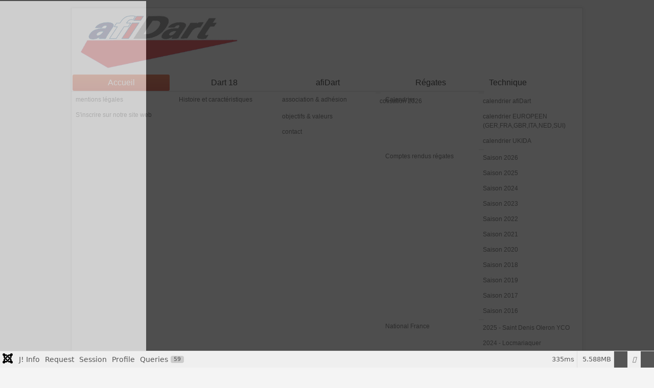

--- FILE ---
content_type: text/html; charset=utf-8
request_url: https://www.afidart.fr/index.php?option=com_comprofiler&view=registers&Itemid=701
body_size: 26159
content:

<!DOCTYPE html>
<html xmlns="http://www.w3.org/1999/xhtml" xml:lang="fr-fr" lang="fr-fr" dir="ltr" >
<head>
  
 
	<meta charset="utf-8">
	<meta name="description" content="site français de la classe internationale Dart 18">
	<meta name="generator" content="Joomla! - Open Source Content Management">
	<title>afidart - S'inscrire sur notre site web</title>
	<link href="/favicon.ico" rel="icon" type="image/vnd.microsoft.icon">
<link href="/media/vendor/fontawesome-free/css/fontawesome.css?6.7.2" rel="stylesheet" data-asset-name="fontawesome">
	<link href="https://www.afidart.fr//modules/mod_kunenalatest/tmpl/css/kunenalatest.css?7bfdd5" rel="stylesheet" data-asset-name="kunenalatest">
	<link href="/modules/mod_slideshowck/themes/default/css/camera.css?7bfdd5" rel="stylesheet" data-asset-name="camera.css">
	<link href="/media/vendor/joomla-custom-elements/css/joomla-alert.css?0.4.1" rel="stylesheet" data-asset-name="webcomponent.joomla-alert">
	<link href="/media/plg_system_debug/css/debug.css?7bfdd5" rel="stylesheet" data-asset-name="plg.system.debug" data-asset-dependencies="fontawesome">
	<link href="https://www.afidart.fr/components/com_comprofiler/plugin/templates/default/bootstrap.css?v=8a84000fe9b5de5f" rel="stylesheet">
	<link href="https://www.afidart.fr/components/com_comprofiler/plugin/templates/default/fontawesome.css?v=8a84000fe9b5de5f" rel="stylesheet">
	<link href="https://www.afidart.fr/components/com_comprofiler/plugin/templates/default/template.j5.css?v=8a84000fe9b5de5f" rel="stylesheet">
	<link href="https://www.afidart.fr/components/com_comprofiler/plugin/templates/default/template.css?v=8a84000fe9b5de5f" rel="stylesheet">
	<link href="https://www.afidart.fr/components/com_comprofiler/plugin/templates/default/jquery/qtip/qtip.css?v=8a84000fe9b5de5f" rel="stylesheet">
	<link href="/modules/mod_maximenuck/themes/custom/css/maximenuck_maximenuck133.css" rel="stylesheet">
	<style>#camera_wrap_114 .camera_pag_ul li img, #camera_wrap_114 .camera_thumbs_cont ul li > img {height:75px;}
@media screen and (max-width: 480px) {
		#camera_wrap_114 .camera_caption {
			font-size: 0.6em !important;
		}
		
}</style>
	<style>/* Mobile Menu CK - https://www.joomlack.fr */
/* Automatic styles */

.mobilemenuck-bar {display:none;position:relative;left:0;top:0;right:0;z-index:100;}
.mobilemenuck-bar-title {display: block;}
.mobilemenuck-bar-button {cursor:pointer;box-sizing: border-box;position:absolute; top: 0; right: 0;line-height:0.8em;font-family:Verdana;text-align: center;}
.mobilemenuck {box-sizing: border-box;width: 100%;}
.mobilemenuck-topbar {position:relative;}
.mobilemenuck-title {display: block;}
.mobilemenuck-button {cursor:pointer;box-sizing: border-box;position:absolute; top: 0; right: 0;line-height:0.8em;font-family:Verdana;text-align: center;}
.mobilemenuck a {display:block;text-decoration: none;}
.mobilemenuck a:hover {text-decoration: none;}
.mobilemenuck .mobilemenuck-item > div {position:relative;}
/* for accordion */
.mobilemenuck-togglericon:after {cursor:pointer;text-align:center;display:block;position: absolute;right: 0;top: 0;content:"+";}
.mobilemenuck .open .mobilemenuck-togglericon:after {content:"-";}
.mobilemenuck-lock-button.mobilemenuck-button {right:45px}
.mobilemenuck-lock-button.mobilemenuck-button svg {max-height:50%;}
.mobilemenuck-lock-button.mobilemenuck-button::after {display: block;content: "";height: 100%;width: 100%;z-index: 1;position: absolute;top: 0;left: 0;}
.mobilemenuck[data-display="flyout"] {overflow: initial !important;}
.mobilemenuck[data-display="flyout"] .level1 + .mobilemenuck-submenu {position:absolute;top:0;left:auto;display:none;height:100vh;left:100%;}
.mobilemenuck[data-display="flyout"] .level2 + .mobilemenuck-submenu {position:absolute;top:0;left:auto;display:none;height:100vh;left:100%;}
.mobilemenuck[data-display="flyout"][data-effect*="slideright"] .level1 + .mobilemenuck-submenu {right:100%;left:auto;}
.mobilemenuck[data-display="flyout"][data-effect*="slideright"] .level2 + .mobilemenuck-submenu {right:100%;left:auto;}

/* RTL support */
.rtl .mobilemenuck-bar-button {left: 0;right: auto;}
.rtl .mobilemenuck-button {left: 0;right: auto;}
.rtl .mobilemenuck-togglericon::after {left: 0;right: auto;}

@media screen and (max-width: 640px) {
.mobilemenuck[data-display="flyout"] .level1 + .mobilemenuck-submenu {position:static;width: initial !important;height: initial;}
}
@media screen and (max-width: 1000px) {
.mobilemenuck[data-display="flyout"] .level2 + .mobilemenuck-submenu {position:static;width: initial !important;height: initial;}
}
.mobilemenuck-backbutton {
	cursor: pointer;
}

.mobilemenuck-backbutton:hover {
	opacity: 0.7;
}

[data-id="maximenuck133"] .mobilemenuck-bar-title {
	background: #464646;
	color: #FFFFFF;
	font-weight: bold;
	text-indent: 20px;
	line-height: 43px;
	font-size: 20px;
}

[data-id="maximenuck133"] .mobilemenuck-bar-title a {
	color: #FFFFFF;
	font-weight: bold;
	text-indent: 20px;
	line-height: 43px;
	font-size: 20px;
}

[data-id="maximenuck133"] .mobilemenuck-bar-button {
	background: #333333;
	height: 43px;
	width: 43px;
	color: #FFFFFF;
	padding-top: 8px;
	font-size: 1.8em;
}

[data-id="maximenuck133"] .mobilemenuck-bar-button a {
	color: #FFFFFF;
	font-size: 1.8em;
}

[data-id="maximenuck133"].mobilemenuck {
	background: #464646;
	color: #FFFFFF;
	padding-bottom: 5px;
	font-weight: bold;
	font-size: 1.2em;
}

[data-id="maximenuck133"].mobilemenuck a {
	color: #FFFFFF;
	font-weight: bold;
	font-size: 1.2em;
}

[data-id="maximenuck133"] .mobilemenuck-title {
	background: #464646;
	height: 43px;
	text-indent: 20px;
	line-height: 43px;
	font-size: 20px;
}

[data-id="maximenuck133"] .mobilemenuck-title a {
	text-indent: 20px;
	line-height: 43px;
	font-size: 20px;
}

[data-id="maximenuck133"] .mobilemenuck-button {
	min-height: 35px;
	height: 43px;
	width: 45px;
	line-height: 35px;
	font-size: 1.8em;
}

[data-id="maximenuck133"] .mobilemenuck-button a {
	line-height: 35px;
	font-size: 1.8em;
}

[data-id="maximenuck133"] .mobilemenuck-item > .level1 {
	background: #027EA6;
	-moz-border-radius: 5px 5px 5px 5px;
	-o-border-radius: 5px 5px 5px 5px;
	-webkit-border-radius: 5px 5px 5px 5px;
	border-radius: 5px 5px 5px 5px;
	color: #FFFFFF;
	margin-top: 4px;
	margin-right: 4px;
	margin-bottom: 4px;
	margin-left: 4px;
	padding-left: 15px;
	line-height: 35px;
}

[data-id="maximenuck133"] .mobilemenuck-item > .level1 a {
	color: #FFFFFF;
	line-height: 35px;
}

[data-id="maximenuck133"] .mobilemenuck-item > .level1:not(.headingck):hover, [data-id="maximenuck133"] .mobilemenuck-item > .level1.open {
	background: #008bb8;
}

[data-id="maximenuck133"] .mobilemenuck-item > .level2 {
	background: #FFFFFF;
	-moz-border-radius: 5px 5px 5px 5px;
	-o-border-radius: 5px 5px 5px 5px;
	-webkit-border-radius: 5px 5px 5px 5px;
	border-radius: 5px 5px 5px 5px;
	color: #000000;
	margin-top: 4px;
	margin-right: 4px;
	margin-bottom: 4px;
	margin-left: 4px;
	padding-left: 25px;
	line-height: 35px;
}

[data-id="maximenuck133"] .mobilemenuck-item > .level2 a {
	color: #000000;
	line-height: 35px;
}

[data-id="maximenuck133"] .mobilemenuck-item > .level2:not(.headingck):hover, [data-id="maximenuck133"] .mobilemenuck-item > .level2.open {
	background: #f0f0f0;
}

[data-id="maximenuck133"] .level2 + .mobilemenuck-submenu .mobilemenuck-item > div:not(.mobilemenuck-submenu) {
	background: #689332;
	-moz-border-radius: 5px 5px 5px 5px;
	-o-border-radius: 5px 5px 5px 5px;
	-webkit-border-radius: 5px 5px 5px 5px;
	border-radius: 5px 5px 5px 5px;
	color: #FFFFFF;
	margin-top: 4px;
	margin-right: 4px;
	margin-bottom: 4px;
	margin-left: 4px;
	padding-left: 35px;
	line-height: 35px;
}

[data-id="maximenuck133"] .level2 + .mobilemenuck-submenu .mobilemenuck-item > div:not(.mobilemenuck-submenu) a {
	color: #FFFFFF;
	line-height: 35px;
}

[data-id="maximenuck133"] .level2 + .mobilemenuck-submenu .mobilemenuck-item > div:not(.headingck):not(.mobilemenuck-submenu):hover, [data-id="maximenuck133"] .mobilemenuck-item > .level2 + .mobilemenuck-submenu .mobilemenuck-item > div.open:not(.mobilemenuck-submenu) {
	background: #72a137;
}

[data-id="maximenuck133"] .mobilemenuck-togglericon:after {
	background: #000000;
	background: rgba(0,0,0,0.25);
	-pie-background: rgba(0,0,0,0.25);
	-moz-border-radius: 0px 5px 5px 0px;
	-o-border-radius: 0px 5px 5px 0px;
	-webkit-border-radius: 0px 5px 5px 0px;
	border-radius: 0px 5px 5px 0px;
	min-height: 35px;
	height: 100%;
	width: 35px;
	padding-right: 5px;
	padding-left: 5px;
	line-height: 35px;
	font-size: 1.7em;
}

[data-id="maximenuck133"] .mobilemenuck-togglericon:after a {
	line-height: 35px;
	font-size: 1.7em;
}
.mobilemaximenuck div span.descck {
	padding-left: 10px;
	font-size: 12px;
}

[data-id="maximenuck133"] .mobilemenuck-item-counter {
	display: inline-block;
	margin: 0 5px;
	padding: 10px;
	font-size: 12px;
	line-height: 0;
	background: rgba(0,0,0,0.3);
	color: #eee;
	border-radius: 10px;
	height: 20px;
	transform: translate(10px,-3px);
	box-sizing: border-box;
}

[data-id="maximenuck133"] + .mobilemenuck-overlay {
	position: fixed;
	top: 0;
	background: #000;
	opacity: 0.3;
	left: 0;
	right: 0;
	bottom: 0;
	z-index: 9;
}

[data-id="maximenuck133"] .mobilemenuck-backbutton svg {
	width: 14px;
	fill: #fff;
	position: relative;
	left: -5px;
	top: -2px;
}
[data-id="maximenuck133"] img.mobilemenuck-icon {
width: 32px;
height: 32px;
margin: 5px;
}[data-id="maximenuck133"] i.mobilemenuck-icon {
font-size: 32px;
margin: 5px;
}[data-id="maximenuck133"] .mobilemenuck-item .maximenuiconck {
font-size: 32px;
margin: 5px;
}.mobilemenuck-logo { text-align: center; }.mobilemenuck-logo-left { text-align: left; }.mobilemenuck-logo-right { text-align: right; }.mobilemenuck-logo a { display: inline-block; }</style>
	<style>div#maximenuck133 .titreck-text {
	flex: 1;
}

div#maximenuck133 .maximenuck.rolloveritem  img {
	display: none !important;
}
@media screen and (max-width: 800px) {div#maximenuck133 ul.maximenuck li.maximenuck.nomobileck, div#maximenuck133 .maxipushdownck ul.maximenuck2 li.maximenuck.nomobileck { display: none !important; }
	div#maximenuck133.maximenuckh {
        height: auto !important;
    }
	
	div#maximenuck133.maximenuckh li.maxiFancybackground {
		display: none !important;
	}

    div#maximenuck133.maximenuckh ul:not(.noresponsive) {
        height: auto !important;
        padding-left: 0 !important;
        /*padding-right: 0 !important;*/
    }

    div#maximenuck133.maximenuckh ul:not(.noresponsive) li {
        float :none !important;
        width: 100% !important;
		box-sizing: border-box;
        /*padding-right: 0 !important;*/
		padding-left: 0 !important;
		padding-right: 0 !important;
        margin-right: 0 !important;
    }

    div#maximenuck133.maximenuckh ul:not(.noresponsive) li > div.floatck {
        width: 100% !important;
		box-sizing: border-box;
		right: 0 !important;
		left: 0 !important;
		margin-left: 0 !important;
		position: relative !important;
		/*display: none;
		height: auto !important;*/
    }
	
	div#maximenuck133.maximenuckh ul:not(.noresponsive) li:hover > div.floatck {
		position: relative !important;
		margin-left: 0 !important;
    }

    div#maximenuck133.maximenuckh ul:not(.noresponsive) div.floatck div.maximenuck2 {
        width: 100% !important;
    }

    div#maximenuck133.maximenuckh ul:not(.noresponsive) div.floatck div.floatck {
        width: 100% !important;
        margin: 20px 0 0 0 !important;
    }
	
	div#maximenuck133.maximenuckh ul:not(.noresponsive) div.floatck div.maxidrop-main {
        width: 100% !important;
    }

    div#maximenuck133.maximenuckh ul:not(.noresponsive) li.maximenucklogo img {
        display: block !important;
        margin-left: auto !important;
        margin-right: auto !important;
        float: none !important;
    }
	
	
	/* for vertical menu  */
	div#maximenuck133.maximenuckv {
        height: auto !important;
    }
	
	div#maximenuck133.maximenuckh li.maxiFancybackground {
		display: none !important;
	}

    div#maximenuck133.maximenuckv ul:not(.noresponsive) {
        height: auto !important;
        padding-left: 0 !important;
        /*padding-right: 0 !important;*/
    }

    div#maximenuck133.maximenuckv ul:not(.noresponsive) li {
        float :none !important;
        width: 100% !important;
        /*padding-right: 0 !important;*/
		padding-left: 0 !important;
        margin-right: 0 !important;
    }

    div#maximenuck133.maximenuckv ul:not(.noresponsive) li > div.floatck {
        width: 100% !important;
		right: 0 !important;
		margin-left: 0 !important;
		margin-top: 0 !important;
		position: relative !important;
		left: 0 !important;
		/*display: none;
		height: auto !important;*/
    }
	
	div#maximenuck133.maximenuckv ul:not(.noresponsive) li:hover > div.floatck {
		position: relative !important;
		margin-left: 0 !important;
    }

    div#maximenuck133.maximenuckv ul:not(.noresponsive) div.floatck div.maximenuck2 {
        width: 100% !important;
    }

    div#maximenuck133.maximenuckv ul:not(.noresponsive) div.floatck div.floatck {
        width: 100% !important;
        margin: 20px 0 0 0 !important;
    }
	
	div#maximenuck133.maximenuckv ul:not(.noresponsive) div.floatck div.maxidrop-main {
        width: 100% !important;
    }

    div#maximenuck133.maximenuckv ul:not(.noresponsive) li.maximenucklogo img {
        display: block !important;
        margin-left: auto !important;
        margin-right: auto !important;
        float: none !important;
    }
}
	
@media screen and (min-width: 801px) {
	div#maximenuck133 ul.maximenuck li.maximenuck.nodesktopck, div#maximenuck133 .maxipushdownck ul.maximenuck2 li.maximenuck.nodesktopck { display: none !important; }
}/*---------------------------------------------
---	 WCAG				                ---
----------------------------------------------*/
#maximenuck133.maximenuck-wcag-active .maximenuck-toggler-anchor ~ ul {
    display: block !important;
}

#maximenuck133 .maximenuck-toggler-anchor {
	height: 0;
	opacity: 0;
	overflow: hidden;
	display: none;
}/* for images position */
div#maximenuck133 ul.maximenuck li.maximenuck.level1 > a,
div#maximenuck133 ul.maximenuck li.maximenuck.level1 > span.separator {
	display: flex;
	align-items: center;
}

div#maximenuck133 ul.maximenuck li.maximenuck.level1 li.maximenuck > a,
div#maximenuck133 ul.maximenuck li.maximenuck.level1 li.maximenuck > span.separator {
	display: flex;
}

div#maximenuck133 ul.maximenuck li.maximenuck.level1 > a[data-align="bottom"],
div#maximenuck133 ul.maximenuck li.maximenuck.level1 > span.separator[data-align="bottom"],
div#maximenuck133 ul.maximenuck li.maximenuck.level1 li.maximenuck > a[data-align="bottom"],
div#maximenuck133 ul.maximenuck li.maximenuck.level1 li.maximenuck > span.separator[data-align="bottom"],
	div#maximenuck133 ul.maximenuck li.maximenuck.level1 > a[data-align="top"],
div#maximenuck133 ul.maximenuck li.maximenuck.level1 > span.separator[data-align="top"],
div#maximenuck133 ul.maximenuck li.maximenuck.level1 li.maximenuck > a[data-align="top"],
div#maximenuck133 ul.maximenuck li.maximenuck.level1 li.maximenuck > span.separator[data-align="top"]{
	flex-direction: column;
	align-items: inherit;
}

div#maximenuck133 ul.maximenuck li.maximenuck.level1 > a[data-align=*"bottom"] img,
div#maximenuck133 ul.maximenuck li.maximenuck.level1 > span.separator[data-align=*"bottom"] img,
div#maximenuck133 ul.maximenuck li.maximenuck.level1 li.maximenuck > a[data-align=*"bottom"] img,
div#maximenuck133 ul.maximenuck li.maximenuck.level1 li.maximenuck > span.separator[data-align=*"bottom"] img {
	align-self: end;
}

div#maximenuck133 ul.maximenuck li.maximenuck.level1 > a[data-align=*"top"] img,
div#maximenuck133 ul.maximenuck li.maximenuck.level1 > span.separator[data-align=*"top"] img,
div#maximenuck133 ul.maximenuck li.maximenuck.level1 li.maximenuck > a[data-align=*"top"] img,
div#maximenuck133 ul.maximenuck li.maximenuck.level1 li.maximenuck > span.separator[data-align=*"top"] img {
	align-self: start;
}


</style>
	<style>#maximenuck133-mobile-bar, #maximenuck133-mobile-bar-wrap-topfixed { display: none; }
	@media only screen and (max-width:800px){
	#maximenuck133, #maximenuck133-wrap button.navbar-toggler { display: none !important; }
	#maximenuck133-mobile-bar, #maximenuck133-mobile-bar-wrap-topfixed { display: block; flex: 1;}
	.mobilemenuck-hide {display: none !important;}
    body { padding-top: 40px !important; } }</style>
<script type="application/json" class="joomla-script-options new">{
    "joomla.jtext": {
        "SLIDESHOWCK_PLAY": "Démarrer le diaporama",
        "SLIDESHOWCK_PAUSE": "Mettre le diaporama en pause",
        "SLIDESHOWCK_NEXT": "Aller au slide suivant",
        "SLIDESHOWCK_PREVIOUS": "Aller au slide précédent",
        "SLIDESHOWCK_LINK_FOR": "Lien pour",
        "SLIDESHOWCK_SHOW_SLIDE": "Afficher le slide",
        "PLG_MOBILEMENUCK_SEARCH": "PLG_MOBILEMENUCK_SEARCH",
        "PLG_MOBILEMENUCK_BAR_BUTTON_LABEL": "PLG_MOBILEMENUCK_BAR_BUTTON_LABEL",
        "PLG_MOBILEMENUCK_LOCK_BUTTON_LABEL": "PLG_MOBILEMENUCK_LOCK_BUTTON_LABEL",
        "PLG_MOBILEMENUCK_MENU_BUTTON_LABEL": "PLG_MOBILEMENUCK_MENU_BUTTON_LABEL",
        "PLG_MOBILEMENUCK_SEARCH_LABEL": "PLG_MOBILEMENUCK_SEARCH_LABEL",
        "PLG_MOBILEMENUCK_TOGGLER_ICON_LABEL": "PLG_MOBILEMENUCK_TOGGLER_ICON_LABEL",
        "PLG_MOBILEMENUCK_SEARCH_RESET_LABEL": "PLG_MOBILEMENUCK_SEARCH_RESET_LABEL",
        "ERROR": "Erreur",
        "MESSAGE": "Message",
        "NOTICE": "Annonce",
        "WARNING": "Alerte",
        "JCLOSE": "Fermer",
        "JOK": "OK",
        "JOPEN": "Ouvrir"
    },
    "system.paths": {
        "root": "",
        "rootFull": "https:\/\/www.afidart.fr\/",
        "base": "",
        "baseFull": "https:\/\/www.afidart.fr\/"
    },
    "csrf.token": "7e39bf4df07b4b3b125c80a559e131a5",
    "system.keepalive": {
        "interval": 1740000,
        "uri": "\/index.php?option=com_ajax&amp;format=json"
    }
}</script>
	<script src="/media/system/js/core.js?a3d8f8" data-asset-name="core"></script>
	<script src="/media/system/js/keepalive.js?08e025" type="module" data-asset-name="keepalive" data-asset-dependencies="core"></script>
	<script src="/media/vendor/bootstrap/js/alert.js?5.3.8" type="module" data-asset-name="bootstrap.alert" data-asset-dependencies="core"></script>
	<script src="/media/vendor/bootstrap/js/button.js?5.3.8" type="module" data-asset-name="bootstrap.button" data-asset-dependencies="core"></script>
	<script src="/media/vendor/bootstrap/js/carousel.js?5.3.8" type="module" data-asset-name="bootstrap.carousel" data-asset-dependencies="core"></script>
	<script src="/media/vendor/bootstrap/js/collapse.js?5.3.8" type="module" data-asset-name="bootstrap.collapse" data-asset-dependencies="core"></script>
	<script src="/media/vendor/bootstrap/js/dropdown.js?5.3.8" type="module" data-asset-name="bootstrap.dropdown" data-asset-dependencies="core"></script>
	<script src="/media/vendor/bootstrap/js/modal.js?5.3.8" type="module" data-asset-name="bootstrap.modal" data-asset-dependencies="core"></script>
	<script src="/media/vendor/bootstrap/js/offcanvas.js?5.3.8" type="module" data-asset-name="bootstrap.offcanvas" data-asset-dependencies="core"></script>
	<script src="/media/vendor/bootstrap/js/popover.js?5.3.8" type="module" data-asset-name="bootstrap.popover" data-asset-dependencies="core"></script>
	<script src="/media/vendor/bootstrap/js/scrollspy.js?5.3.8" type="module" data-asset-name="bootstrap.scrollspy" data-asset-dependencies="core"></script>
	<script src="/media/vendor/bootstrap/js/tab.js?5.3.8" type="module" data-asset-name="bootstrap.tab" data-asset-dependencies="core"></script>
	<script src="/media/vendor/bootstrap/js/toast.js?5.3.8" type="module" data-asset-name="bootstrap.toast" data-asset-dependencies="core"></script>
	<script src="/media/vendor/jquery/js/jquery.js?3.7.1" data-asset-name="jquery"></script>
	<script src="/media/com_slideshowck/assets/jquery.easing.1.3.js?7bfdd5" data-asset-name="jquery.easing.1.3.js" data-asset-dependencies="jquery"></script>
	<script src="/media/com_slideshowck/assets/camera.min.js?ver=2.8.2" data-asset-name="slideshowck" data-asset-dependencies="core,jquery"></script>
	<script src="/media/vendor/jquery/js/jquery-noconflict.js?3.7.1" data-asset-name="jquery-noconflict"></script>
	<script src="/media/system/js/messages.js?9a4811" type="module" data-asset-name="messages" data-asset-dependencies="messages-legacy"></script>
	<script src="/media/plg_system_debug/js/debug.js?7bfdd5" defer data-asset-name="plg.system.debug" data-asset-dependencies="jquery"></script>
	<script src="/modules/mod_maximenuck/assets/maximenuck.min.js?ver=10.1.11"></script>
	<script src="/media/plg_system_mobilemenuck/assets/mobilemenuck.js?ver=1.6.11"></script>
	<script type="application/ld+json">{
    "@context": "https://schema.org",
    "@type": "BreadcrumbList",
    "@id": "https://www.afidart.fr/#/schema/BreadcrumbList/105",
    "itemListElement": [
        {
            "@type": "ListItem",
            "position": 1,
            "item": {
                "@id": "https://www.afidart.fr/index.php?option=com_content&amp;view=featured&amp;Itemid=28",
                "name": "Accueil"
            }
        },
        {
            "@type": "ListItem",
            "position": 2,
            "item": {
                "@id": "https://www.afidart.fr/index.php?option=com_content&amp;view=featured&amp;Itemid=28",
                "name": "Accueil"
            }
        },
        {
            "@type": "ListItem",
            "position": 3,
            "item": {
                "@id": "https://www.afidart.fr/index.php?option=com_comprofiler&amp;view=registers&amp;Itemid=701",
                "name": "S'inscrire sur notre site web"
            }
        },
        {
            "@type": "ListItem",
            "position": 4,
            "item": {
                "name": "S'enregistrer"
            }
        }
    ]
}</script>
	<script>
		jQuery(document).ready(function(){
			new Slideshowck('#camera_wrap_114', {
				height: '35%',
				minHeight: '150',
				pauseOnClick: false,
				hover: 0,
				fx: 'scrollRight',
				loader: 'bar',
				pagination: 1,
				thumbnails: 1,
				thumbheight: 75,
				thumbwidth: 100,
				time: 5000,
				transPeriod: 1000,
				alignment: 'topCenter',
				autoAdvance: 1,
				mobileAutoAdvance: 1,
				portrait: 1,
				barDirection: 'leftToRight',
				imagePath: '/media/com_slideshowck/images/',
				lightbox: 'mediaboxck',
				fullpage: 0,
				mobileimageresolution: '320',
				navigationHover: false,
				mobileNavHover: false,
				navigation: false,
				playPause: false,
				barPosition: 'bottom',
				responsiveCaption: 0,
				keyboardNavigation: 0,
				titleInThumbs: 0,
				captionTime: 0,
				captionOutEffect: 'default',
				captionOutEffectTime: 600,
				alias: 'slideshow',
				breakpoints: '{"" : ""}',
				container: ''
		});
}); 
</script>
	<script>jQuery(document).ready(function(){new Maximenuck('#maximenuck133', {fxtransition : 'linear',dureeIn : 200,dureeOut : 200,menuID : 'maximenuck133',testoverflow : '0',orientation : 'horizontal',behavior : 'mouseover',opentype : 'open',fxdirection : 'normal',directionoffset1 : '30',directionoffset2 : '30',showactivesubitems : '0',ismobile : 0,menuposition : '0',effecttype : 'dropdown',topfixedeffect : '1',topfixedoffset : '',topfixedoffsetboth : '0',clickclose : '0',closeclickoutside : '0',clicktoggler : '0',fxduration : 200});});</script>
	<script>jQuery(document).ready(function(){new FancyMaximenuck('#maximenuck133', {fancyTransition : 'linear',fancyDuree : 500});});</script>
	<script>jQuery(document).ready(function(){ new MobileMenuCK(jQuery('#maximenuck133'), {menubarbuttoncontent : '&#x2261;',topbarbuttoncontent : '×',showmobilemenutext : 'default',mobilemenutext : 'Menu',container : 'topfixed',detectiontype : 'resolution',resolution : '800',usemodules : '0',useimages : '0',showlogo : '1',showdesc : '0',displaytype : 'accordion',displayeffect : 'topfixed',menuwidth : '300',openedonactiveitem : '0',mobilebackbuttontext : 'Retour',menuselector : 'ul.maximenuck',uriroot : '',tooglebarevent : 'click',tooglebaron : 'all',logo_source : 'maximenuck',logo_image : '',logo_link : '',logo_alt : '',logo_position : 'left',logo_width : '',logo_height : '',logo_margintop : '',logo_marginright : '',logo_marginbottom : '',logo_marginleft : '',topfixedeffect : 'onscroll',lock_button : '0',lock_forced : '0',accordion_use_effects : '1',accordion_toggle : '1',show_icons : '1',counter : '0',hide_desktop : '1',overlay : '0',menuid : 'maximenuck133',langdirection : 'ltr',merge : '',beforetext : '',aftertext : '',mergeorder : '',logo_where : '1',custom_position : '#css_selector',search : '0',uriroot : ''}); });</script>
	<script type="text/javascript" src="https://www.afidart.fr/components/com_comprofiler/js/cb12.js?v=8a84000fe9b5de5f"></script>
	<script type="text/javascript">if ( typeof window.$ != 'undefined' ) {
	window.cbjqldr_tmpsave$ = window.$;
}
if ( typeof window.jQuery != 'undefined' ) {
	window.cbjqldr_tmpsavejquery = window.jQuery;
}</script><script type="text/javascript" src="https://www.afidart.fr/components/com_comprofiler/js/jquery/jquery-3.5.1.js?v=8a84000fe9b5de5f"></script><script type="text/javascript">var cbjQuery = jQuery.noConflict( true );</script>
	<script type="text/javascript">window.$ = cbjQuery;
window.jQuery = cbjQuery;</script><script type="text/javascript" src="https://www.afidart.fr/components/com_comprofiler/js/jquery/jquery.migrate.js?v=8a84000fe9b5de5f"></script>
	<script type="text/javascript" src="https://www.afidart.fr/components/com_comprofiler/js/jquery/jquery.qtip.js?v=8a84000fe9b5de5f"></script>
	<script type="text/javascript" src="https://www.afidart.fr/components/com_comprofiler/js/jquery/jquery.cbtooltip.js?v=8a84000fe9b5de5f"></script>
	<script type="text/javascript" src="https://www.afidart.fr/components/com_comprofiler/js/jquery/jquery.validate.js?v=8a84000fe9b5de5f"></script>
	<script type="text/javascript" src="https://www.afidart.fr/components/com_comprofiler/js/jquery/jquery.scrollto.js?v=8a84000fe9b5de5f"></script>
	<script type="text/javascript" src="https://www.afidart.fr/components/com_comprofiler/js/jquery/jquery.cbvalidate.js?v=8a84000fe9b5de5f"></script>
	<script type="text/javascript">cbjQuery( document ).ready( function( $ ) {
var jQuery = $;
$.fn.cbtooltip.defaults.classes = 'cb_template cb_template_default';$.fn.cbtooltip.defaults.overlayClasses = 'cb_template cb_template_default';$.fn.cbtooltip.defaults.buttonClose = 'Fermer';$.fn.cbtooltip.defaults.buttonYes = 'Ok';$.fn.cbtooltip.defaults.buttonNo = 'Annuler';setTimeout( function() {$( '.cbTooltip,[data-hascbtooltip="true"]' ).cbtooltip();}, 100 );
$( ".cbValidation" ).cbvalidate({"messages":{"required":"Ce champ est obligatoire","requiredIf":"Ce champ est obligatoire","remote":"Veuillez corriger ce champ","email":"Veuillez fournir une adresse de courriel valide.","url":"Veuillez fournir une URL valide.","date":"Veuillez fournir une date valide.","dateISO":"Veuillez fournir une date (ISO) valide.","number":"Veuillez fournir un nombre valide.","digits":"Ne saisissez que des chiffres","creditcard":"Veuillez fournir un num\u00e9ro de carte de cr\u00e9dit valide","equalTo":"Ressaisissez la m\u00eame valeur.","notEqualTo":"Please enter a different value, values must not be the same.","mimetype":"Saisissez une valeur avec extension valide.","maxlength":"Ne saisissez pas plus de {0} caract\u00e8res.","minlength":"Saisissez au moins {0} caract\u00e8res.","maxselect":"Please select no more than {0} options.","minselect":"Please select at least {0} options.","maxage":"You must be no more than {0} years old.","minage":"You must be at least {0} years old.","rangeage":"You must be at least {0} years old, but not older than {1}.","rangelength":"Saisissez entre {0} et {1} caract\u00e8res.","range":"Saisissez une valeur entre {0} et {1}.","max":"Saisissez une valeur inf\u00e9rieure ou \u00e9gale \u00e0 {0}.","min":"Saisissez une valeur sup\u00e9rieure ou \u00e9gale \u00e0 {0}.","step":"Please enter a multiple of {0}.","maxWords":"Merci d'entrer {0} mots ou moins.","minWords":"Merci d'entrer au moins {0} mots.","rangeWords":"Merci d'enter entre {0} et {1} mots.","extension":"Saisissez une valeur avec extension valide.","pattern":"Format non valide","isPattern":"Invalid regular expression.","cbfield":"Veuillez corriger ce champ","cbremote":"Veuillez corriger ce champ","cbusername":"Merci d'entrer un identifiant valide sans espace au d\u00e9but ou \u00e0 la fin et ne contenant pas les caract\u00e8res suivants: < > \\ \" ' % ; ( ) &","cburl":"Veuillez fournir une URL valide.","filesize":"Le poids du fichier doit \u00eatre au minimum de {0} {2}s, mais ne pas d\u00e9passer le maximum de {1} {2}s.","filesizemin":"La taille du fichier ne d\u00e9passe pas le minimum de {0} {2}s.","filesizemax":"Le poids du fichier d\u00e9passe le maximum de {1} {2}s.","cropwidth":"Image exceeds the maximum width. Please select the area to crop your image within the maximum width.","cropheight":"Image exceeds the maximum height. Please select the area to crop your image within the maximum height.","forbiddenWords":"Format non valide"},"settings":{"cbfield":{"url":"https:\/\/www.afidart.fr\/index.php?option=com_comprofiler&view=fieldclass&function=[function]&user=[user]&field=[field]&reason=[reason]&format=raw"},"cbremote":{"csrf":"7e39bf4df07b4b3b125c80a559e131a5"}}});
});
if ( typeof window.cbjqldr_tmpsave$ != 'undefined' ) {
	window.$ = window.cbjqldr_tmpsave$;
}
if ( typeof window.cbjqldr_tmpsavejquery != 'undefined' ) {
	window.jQuery = window.cbjqldr_tmpsavejquery;
}</script>

			<link rel="stylesheet" href="/templates/simply/css/bootstrap.css" type="text/css" />
	<link rel="stylesheet" href="/templates/simply/css/icomoon.css" type="text/css" />
				<link rel="stylesheet" href="/templates/simply/css/template.css" type="text/css" />
			<meta name="viewport" content="width=device-width, initial-scale=1.0" />
	<link rel="stylesheet" href="/templates/simply/css/mobile.css" type="text/css" />
	    <!--[if lte IE 8]>
  	<style type="text/css">
  	#wrapper > div.inner,#nav > div.inner ul.menu > li > a { behavior: url(/templates/simply/pie.htc) }
  	</style>
  	<![endif]-->


<!--[if lte IE 7]>
<style type="text/css">
#nav > div.inner ul.menu > li {
	display: inline !important;
	zoom: 1;
}
</style>
<![endif]-->
 
</head>
<body><div style="position:absolute;left:-2000px"><a href='www.afidart.eutestdl-index'>www.afidart.eu</a><a href='www.afidart.eutestdl-map1'>sitemap</a></div>
<div id="wrapper">
	<div class="container-fluid inner ui-sortable">
	<div id="banner">
		<div class="inner clearfix">
			<div id="bannerlogo" class="logobloc">
				<div class="inner clearfix">
											<img src="/images/stories/Afidart_logo3 red.jpg" width="320" height="70" alt="Afidart" />
														</div>
			</div>
					<div class="clr"></div>
		</div>
	</div>
		<div id="nav">
		<div class="inner clearfix">
<label for="position-1-mobileck" class="mobileckhambuger_togglerlabel" style="display:none;">&#x2261</label><input id="position-1-mobileck" class="mobileckhambuger_toggler" type="checkbox" style="display:none;"/>			<!-- debut Maximenu CK -->
	<div class="maximenuckh ltr" id="maximenuck133" style="z-index:2;">
						<ul class=" maximenuck">
				<li data-level="1" class="maximenuck item28 active first parent level1 " style="z-index : 12000;" ><a aria-haspopup="true"  data-hover="Accueil" class="maximenuck " href="/index.php?option=com_content&amp;view=featured&amp;Itemid=28" data-align="top"><span class="titreck"  data-hover="Accueil"><span class="titreck-text"><span class="titreck-title">Accueil</span></span></span></a>
	<div class="floatck" style=""><div class="maxidrop-main" style=""><div class="maximenuck2 first " >
	<ul class="maximenuck2"><li data-level="2" class="maximenuck item106 first level2 " style="z-index : 11999;" ><a  data-hover="mentions légales" class="maximenuck " href="/index.php?option=com_content&amp;view=article&amp;id=97&amp;Itemid=106" data-align="top"><span class="titreck"  data-hover="mentions légales"><span class="titreck-text"><span class="titreck-title">mentions légales</span></span></span></a>
		</li><li data-level="2" class="maximenuck item701 current active last level2 " style="z-index : 11998;" ><a aria-current="page"  data-hover="S'inscrire sur notre site web" class="maximenuck " href="/index.php?option=com_comprofiler&amp;view=registers&amp;Itemid=701" data-align="top"><span class="titreck"  data-hover="S'inscrire sur notre site web"><span class="titreck-text"><span class="titreck-title">S'inscrire sur notre site web</span></span></span></a>
	</li>
	</ul>
	</div></div></div>
	</li><li data-level="1" class="maximenuck item87 parent level1 " style="z-index : 11997;" ><a aria-haspopup="true"  data-hover="Dart 18" class="maximenuck " href="/index.php?option=com_content&amp;view=category&amp;layout=blog&amp;id=100&amp;Itemid=87" data-align="top"><span class="titreck"  data-hover="Dart 18"><span class="titreck-text"><span class="titreck-title">Dart 18</span></span></span></a>
	<div class="floatck" style=""><div class="maxidrop-main" style=""><div class="maximenuck2 first " >
	<ul class="maximenuck2"><li data-level="2" class="maximenuck item584 first last level2 " style="z-index : 11996;" ><a  data-hover="Histoire et caractéristiques" class="maximenuck " href="/index.php?option=com_content&amp;view=category&amp;layout=blog&amp;id=34&amp;Itemid=584" data-align="top"><span class="titreck"  data-hover="Histoire et caractéristiques"><span class="titreck-text"><span class="titreck-title">Histoire et caractéristiques</span></span></span></a>
	</li>
	</ul>
	</div></div></div>
	</li><li data-level="1" class="maximenuck item74 parent level1 " style="z-index : 11995;" ><a aria-haspopup="true"  data-hover="afiDart" class="maximenuck " href="/index.php?option=com_content&amp;view=article&amp;id=103&amp;Itemid=74" data-align="top"><span class="titreck"  data-hover="afiDart"><span class="titreck-text"><span class="titreck-title">afiDart</span></span></span></a>
	<div class="floatck" style=""><div class="maxidrop-main" style=""><div class="maximenuck2 first " >
	<ul class="maximenuck2"><li data-level="2" class="maximenuck item75 first parent level2 " style="z-index : 11994;" ><a aria-haspopup="true"  data-hover="association &amp; adhésion" class="maximenuck " href="/index.php?option=com_content&amp;view=category&amp;layout=blog&amp;id=25&amp;Itemid=75" data-align="top"><span class="titreck"  data-hover="association &amp; adhésion"><span class="titreck-text"><span class="titreck-title">association &amp; adhésion</span></span></span></a>
	<div class="floatck" style=""><div class="maxidrop-main" style=""><div class="maximenuck2 first " >
	<ul class="maximenuck2"><li data-level="3" class="maximenuck item3362 first last level3 " style="z-index : 11993;" ><a  data-hover="cotisation 2026" class="maximenuck " href="/index.php?option=com_convertforms&amp;view=form&amp;Itemid=3362" data-align="top"><span class="titreck"  data-hover="cotisation 2026"><span class="titreck-text"><span class="titreck-title">cotisation 2026</span></span></span></a>
	</li>
	</ul>
	</div></div></div>
	</li><li data-level="2" class="maximenuck item114 level2 " style="z-index : 11992;" ><a  data-hover="objectifs &amp; valeurs" class="maximenuck " href="/index.php?option=com_content&amp;view=category&amp;layout=blog&amp;id=66&amp;Itemid=114" data-align="top"><span class="titreck"  data-hover="objectifs &amp; valeurs"><span class="titreck-text"><span class="titreck-title">objectifs &amp; valeurs</span></span></span></a>
		</li><li data-level="2" class="maximenuck item95 last level2 " style="z-index : 11991;" ><a  data-hover="contact" class="maximenuck " href="https://www.afidart.fr/index.php?option=com_content&amp;view=article&amp;id=692&amp;Itemid=95" data-align="top"><span class="titreck"  data-hover="contact"><span class="titreck-text"><span class="titreck-title">contact</span></span></span></a>
	</li>
	</ul>
	</div></div></div>
	</li><li data-level="1" class="maximenuck item29 parent level1 " style="z-index : 11990;" ><a aria-haspopup="true"  data-hover="Régates" class="maximenuck " href="/index.php?option=com_content&amp;view=article&amp;id=98&amp;Itemid=29" data-align="top"><span class="titreck"  data-hover="Régates"><span class="titreck-text"><span class="titreck-title">Régates</span></span></span></a>
	<div class="floatck" style=""><div class="maxidrop-main" style=""><div class="maximenuck2 first " >
	<ul class="maximenuck2"><li data-level="2" class="maximenuck item69 first parent level2 " style="z-index : 11989;" ><a aria-haspopup="true"  data-hover="Calendrier" class="maximenuck " href="/index.php?option=com_content&amp;view=article&amp;id=104&amp;Itemid=69" data-align="top"><span class="titreck"  data-hover="Calendrier"><span class="titreck-text"><span class="titreck-title">Calendrier</span></span></span></a>
	<div class="floatck" style=""><div class="maxidrop-main" style=""><div class="maximenuck2 first " >
	<ul class="maximenuck2"><li data-level="3" class="maximenuck item80 first level3 " style="z-index : 11988;" ><a  data-hover="calendrier afiDart" class="maximenuck " href="/index.php?option=com_jevents&amp;view=year&amp;layout=listevents&amp;Itemid=80" data-align="top"><span class="titreck"  data-hover="calendrier afiDart"><span class="titreck-text"><span class="titreck-title">calendrier afiDart</span></span></span></a>
		</li><li data-level="3" class="maximenuck item4219 level3 " style="z-index : 11987;" ><a  data-hover="calendrier EUROPEEN (GER,FRA,GBR,ITA,NED,SUI)" class="maximenuck " href="/images/stories/2024/calendrier-europe2024.pdf" target="_blank"  data-align="top"><span class="titreck"  data-hover="calendrier EUROPEEN (GER,FRA,GBR,ITA,NED,SUI)"><span class="titreck-text"><span class="titreck-title">calendrier EUROPEEN (GER,FRA,GBR,ITA,NED,SUI)</span></span></span></a>
		</li><li data-level="3" class="maximenuck item154 last level3 " style="z-index : 11986;" ><a  data-hover="calendrier UKIDA" class="maximenuck " href="http://www.dart18.com/events/" target="_blank"  data-align="top"><span class="titreck"  data-hover="calendrier UKIDA"><span class="titreck-text"><span class="titreck-title">calendrier UKIDA</span></span></span></a>
	</li>
	</ul>
	</div></div></div>
	</li><li data-level="2" class="maximenuck item77 parent level2 " style="z-index : 11985;" ><a aria-haspopup="true"  data-hover="Comptes rendus régates" class="maximenuck " href="/index.php?option=com_content&amp;view=category&amp;layout=blog&amp;id=97&amp;Itemid=77" data-align="top"><span class="titreck"  data-hover="Comptes rendus régates"><span class="titreck-text"><span class="titreck-title">Comptes rendus régates</span></span></span></a>
	<div class="floatck" style=""><div class="maxidrop-main" style=""><div class="maximenuck2 first " >
	<ul class="maximenuck2"><li data-level="3" class="maximenuck item5342 first level3 " style="z-index : 11984;" ><a  data-hover="Saison 2026" class="maximenuck " href="/index.php?option=com_content&amp;view=category&amp;layout=blog&amp;id=155&amp;Itemid=5342" data-align="top"><span class="titreck"  data-hover="Saison 2026"><span class="titreck-text"><span class="titreck-title">Saison 2026</span></span></span></a>
		</li><li data-level="3" class="maximenuck item5053 level3 " style="z-index : 11983;" ><a  data-hover="Saison 2025" class="maximenuck " href="/index.php?option=com_content&amp;view=category&amp;layout=blog&amp;id=151&amp;Itemid=5053" data-align="top"><span class="titreck"  data-hover="Saison 2025"><span class="titreck-text"><span class="titreck-title">Saison 2025</span></span></span></a>
		</li><li data-level="3" class="maximenuck item4097 level3 " style="z-index : 11982;" ><a  data-hover="Saison 2024" class="maximenuck " href="/index.php?option=com_content&amp;view=category&amp;layout=blog&amp;id=147&amp;Itemid=4097" data-align="top"><span class="titreck"  data-hover="Saison 2024"><span class="titreck-text"><span class="titreck-title">Saison 2024</span></span></span></a>
		</li><li data-level="3" class="maximenuck item3317 level3 " style="z-index : 11981;" ><a  data-hover="Saison 2023" class="maximenuck " href="/index.php?option=com_content&amp;view=category&amp;layout=blog&amp;id=143&amp;Itemid=3317" data-align="top"><span class="titreck"  data-hover="Saison 2023"><span class="titreck-text"><span class="titreck-title">Saison 2023</span></span></span></a>
		</li><li data-level="3" class="maximenuck item2690 level3 " style="z-index : 11980;" ><a  data-hover="Saison 2022" class="maximenuck " href="/index.php?option=com_content&amp;view=category&amp;layout=blog&amp;id=140&amp;Itemid=2690" data-align="top"><span class="titreck"  data-hover="Saison 2022"><span class="titreck-text"><span class="titreck-title">Saison 2022</span></span></span></a>
		</li><li data-level="3" class="maximenuck item2021 level3 " style="z-index : 11979;" ><a  data-hover="Saison 2021" class="maximenuck " href="/index.php?option=com_content&amp;view=category&amp;layout=blog&amp;id=138&amp;Itemid=2021" data-align="top"><span class="titreck"  data-hover="Saison 2021"><span class="titreck-text"><span class="titreck-title">Saison 2021</span></span></span></a>
		</li><li data-level="3" class="maximenuck item1474 level3 " style="z-index : 11978;" ><a  data-hover="Saison 2020" class="maximenuck " href="/index.php?option=com_content&amp;view=category&amp;layout=blog&amp;id=136&amp;Itemid=1474" data-align="top"><span class="titreck"  data-hover="Saison 2020"><span class="titreck-text"><span class="titreck-title">Saison 2020</span></span></span></a>
		</li><li data-level="3" class="maximenuck item1094 level3 " style="z-index : 11977;" ><a  data-hover="Saison 2018" class="maximenuck " href="/index.php?option=com_content&amp;view=category&amp;layout=blog&amp;id=130&amp;filter_tag[0]=&amp;Itemid=1094" data-align="top"><span class="titreck"  data-hover="Saison 2018"><span class="titreck-text"><span class="titreck-title">Saison 2018</span></span></span></a>
		</li><li data-level="3" class="maximenuck item1216 level3 " style="z-index : 11976;" ><a  data-hover="Saison 2019" class="maximenuck " href="/index.php?option=com_content&amp;view=category&amp;layout=blog&amp;id=133&amp;Itemid=1216" data-align="top"><span class="titreck"  data-hover="Saison 2019"><span class="titreck-text"><span class="titreck-title">Saison 2019</span></span></span></a>
		</li><li data-level="3" class="maximenuck item834 level3 " style="z-index : 11975;" ><a  data-hover="Saison 2017" class="maximenuck " href="/index.php?option=com_content&amp;view=category&amp;layout=blog&amp;id=127&amp;Itemid=834" data-align="top"><span class="titreck"  data-hover="Saison 2017"><span class="titreck-text"><span class="titreck-title">Saison 2017</span></span></span></a>
		</li><li data-level="3" class="maximenuck item544 last level3 " style="z-index : 11974;" ><a  data-hover="Saison 2016" class="maximenuck " href="/index.php?option=com_content&amp;view=category&amp;layout=blog&amp;id=97&amp;Itemid=544" data-align="top"><span class="titreck"  data-hover="Saison 2016"><span class="titreck-text"><span class="titreck-title">Saison 2016</span></span></span></a>
	</li>
	</ul>
	</div></div></div>
	</li><li data-level="2" class="maximenuck item146 parent level2 " style="z-index : 11973;" ><a aria-haspopup="true"  data-hover="National France" class="maximenuck " href="/index.php?option=com_content&amp;view=category&amp;layout=blog&amp;id=112&amp;Itemid=146" data-align="top"><span class="titreck"  data-hover="National France"><span class="titreck-text"><span class="titreck-title">National France</span></span></span></a>
	<div class="floatck" style=""><div class="maxidrop-main" style=""><div class="maximenuck2 first " >
	<ul class="maximenuck2"><li data-level="3" class="maximenuck item5054 first level3 " style="z-index : 11972;" ><a  data-hover="2025 - Saint Denis Oleron YCO" class="maximenuck " href="/index.php?option=com_content&amp;view=category&amp;layout=blog&amp;id=152&amp;Itemid=5054" data-align="top"><span class="titreck"  data-hover="2025 - Saint Denis Oleron YCO"><span class="titreck-text"><span class="titreck-title">2025 - Saint Denis Oleron YCO</span></span></span></a>
		</li><li data-level="3" class="maximenuck item4098 level3 " style="z-index : 11971;" ><a  data-hover="2024 - Locmariaquer" class="maximenuck " href="/index.php?option=com_content&amp;view=category&amp;layout=blog&amp;id=149&amp;Itemid=4098" data-align="top"><span class="titreck"  data-hover="2024 - Locmariaquer"><span class="titreck-text"><span class="titreck-title">2024 - Locmariaquer</span></span></span></a>
		</li><li data-level="3" class="maximenuck item3318 level3 " style="z-index : 11970;" ><a  data-hover="2023 - Carcan" class="maximenuck " href="/index.php?option=com_content&amp;view=category&amp;layout=blog&amp;id=145&amp;Itemid=3318" data-align="top"><span class="titreck"  data-hover="2023 - Carcan"><span class="titreck-text"><span class="titreck-title">2023 - Carcan</span></span></span></a>
		</li><li data-level="3" class="maximenuck item2691 level3 " style="z-index : 11969;" ><a  data-hover="2022 - Courseulles" class="maximenuck " href="/index.php?option=com_content&amp;view=category&amp;layout=blog&amp;id=141&amp;Itemid=2691" data-align="top"><span class="titreck"  data-hover="2022 - Courseulles"><span class="titreck-text"><span class="titreck-title">2022 - Courseulles</span></span></span></a>
		</li><li data-level="3" class="maximenuck item1256 level3 " style="z-index : 11968;" ><a  data-hover="2019 - Cavalaire" class="maximenuck " href="/index.php?option=com_content&amp;view=category&amp;layout=blog&amp;id=135&amp;Itemid=1256" data-align="top"><span class="titreck"  data-hover="2019 - Cavalaire"><span class="titreck-text"><span class="titreck-title">2019 - Cavalaire</span></span></span></a>
		</li><li data-level="3" class="maximenuck item1095 level3 " style="z-index : 11967;" ><a  data-hover="2018 - La Rochelle" class="maximenuck " href="/index.php?option=com_content&amp;view=category&amp;layout=blog&amp;id=132&amp;Itemid=1095" data-align="top"><span class="titreck"  data-hover="2018 - La Rochelle"><span class="titreck-text"><span class="titreck-title">2018 - La Rochelle</span></span></span></a>
		</li><li data-level="3" class="maximenuck item918 level3 " style="z-index : 11966;" ><a  data-hover="2017 - Bray Dunes" class="maximenuck " href="/index.php?option=com_content&amp;view=category&amp;layout=blog&amp;id=129&amp;Itemid=918" data-align="top"><span class="titreck"  data-hover="2017 - Bray Dunes"><span class="titreck-text"><span class="titreck-title">2017 - Bray Dunes</span></span></span></a>
		</li><li data-level="3" class="maximenuck item746 last level3 " style="z-index : 11965;" ><a  data-hover="2016 - Quiberon" class="maximenuck " href="/index.php?option=com_content&amp;view=category&amp;layout=blog&amp;id=126&amp;Itemid=746" data-align="top"><span class="titreck"  data-hover="2016 - Quiberon"><span class="titreck-text"><span class="titreck-title">2016 - Quiberon</span></span></span></a>
	</li>
	</ul>
	</div></div></div>
	</li><li data-level="2" class="maximenuck item145 parent level2 " style="z-index : 11964;" ><a aria-haspopup="true"  data-hover="Dart Worlds" class="maximenuck " href="/index.php?option=com_content&amp;view=category&amp;layout=blog&amp;id=110&amp;Itemid=145" data-align="top"><span class="titreck"  data-hover="Dart Worlds"><span class="titreck-text"><span class="titreck-title">Dart Worlds</span></span></span></a>
	<div class="floatck" style=""><div class="maxidrop-main" style=""><div class="maximenuck2 first " >
	<ul class="maximenuck2"><li data-level="3" class="maximenuck item5343 first level3 " style="z-index : 11963;" ><a  data-hover="2026 - Carnac(FRA)" class="maximenuck " href="/index.php?option=com_content&amp;view=category&amp;layout=blog&amp;id=156&amp;Itemid=5343" data-align="top"><span class="titreck"  data-hover="2026 - Carnac(FRA)"><span class="titreck-text"><span class="titreck-title">2026 - Carnac(FRA)</span></span></span></a>
		</li><li data-level="3" class="maximenuck item5055 level3 " style="z-index : 11962;" ><a  data-hover="2025 - Zandvoort (NED)" class="maximenuck " href="/index.php?option=com_content&amp;view=category&amp;layout=blog&amp;id=153&amp;Itemid=5055" data-align="top"><span class="titreck"  data-hover="2025 - Zandvoort (NED)"><span class="titreck-text"><span class="titreck-title">2025 - Zandvoort (NED)</span></span></span></a>
		</li><li data-level="3" class="maximenuck item4099 level3 " style="z-index : 11961;" ><a  data-hover="2024 - Tarquinia (ITA)" class="maximenuck " href="/index.php?option=com_content&amp;view=category&amp;layout=blog&amp;id=148&amp;Itemid=4099" data-align="top"><span class="titreck"  data-hover="2024 - Tarquinia (ITA)"><span class="titreck-text"><span class="titreck-title">2024 - Tarquinia (ITA)</span></span></span></a>
		</li><li data-level="3" class="maximenuck item3319 level3 " style="z-index : 11960;" ><a  data-hover="2023 - Bridlington (GBR)" class="maximenuck " href="/index.php?option=com_content&amp;view=category&amp;layout=blog&amp;id=144&amp;Itemid=3319" data-align="top"><span class="titreck"  data-hover="2023 - Bridlington (GBR)"><span class="titreck-text"><span class="titreck-title">2023 - Bridlington (GBR)</span></span></span></a>
		</li><li data-level="3" class="maximenuck item2692 level3 " style="z-index : 11959;" ><a  data-hover="2022 - Arco" class="maximenuck " href="/index.php?option=com_content&amp;view=category&amp;layout=blog&amp;id=142&amp;Itemid=2692" data-align="top"><span class="titreck"  data-hover="2022 - Arco"><span class="titreck-text"><span class="titreck-title">2022 - Arco</span></span></span></a>
		</li><li data-level="3" class="maximenuck item1475 level3 " style="z-index : 11958;" ><a  data-hover="2021 - La Rochelle" class="maximenuck " href="/index.php?option=com_content&amp;view=category&amp;layout=blog&amp;id=137&amp;Itemid=1475" data-align="top"><span class="titreck"  data-hover="2021 - La Rochelle"><span class="titreck-text"><span class="titreck-title">2021 - La Rochelle</span></span></span></a>
		</li><li data-level="3" class="maximenuck item1217 level3 " style="z-index : 11957;" ><a  data-hover="2019 - Pattaya" class="maximenuck " href="/index.php?option=com_content&amp;view=category&amp;layout=blog&amp;id=134&amp;Itemid=1217" data-align="top"><span class="titreck"  data-hover="2019 - Pattaya"><span class="titreck-text"><span class="titreck-title">2019 - Pattaya</span></span></span></a>
		</li><li data-level="3" class="maximenuck item1096 level3 " style="z-index : 11956;" ><a  data-hover="2018 - Dervio" class="maximenuck " href="/index.php?option=com_content&amp;view=category&amp;layout=blog&amp;id=131&amp;Itemid=1096" data-align="top"><span class="titreck"  data-hover="2018 - Dervio"><span class="titreck-text"><span class="titreck-title">2018 - Dervio</span></span></span></a>
		</li><li data-level="3" class="maximenuck item835 level3 " style="z-index : 11955;" ><a  data-hover="2017 - Scharbeutz" class="maximenuck " href="/index.php?option=com_content&amp;view=category&amp;layout=blog&amp;id=128&amp;Itemid=835" data-align="top"><span class="titreck"  data-hover="2017 - Scharbeutz"><span class="titreck-text"><span class="titreck-title">2017 - Scharbeutz</span></span></span></a>
		</li><li data-level="3" class="maximenuck item745 last level3 " style="z-index : 11954;" ><a  data-hover="2016 - Medemblick" class="maximenuck " href="/index.php?option=com_content&amp;view=category&amp;layout=blog&amp;id=125&amp;Itemid=745" data-align="top"><span class="titreck"  data-hover="2016 - Medemblick"><span class="titreck-text"><span class="titreck-title">2016 - Medemblick</span></span></span></a>
	</li>
	</ul>
	</div></div></div>
	</li><li data-level="2" class="maximenuck item76 parent level2 " style="z-index : 11953;" ><a aria-haspopup="true"  data-hover="évènements afiDart" class="maximenuck " href="/index.php?option=com_content&amp;view=category&amp;layout=blog&amp;id=42&amp;Itemid=76" data-align="top"><span class="titreck"  data-hover="évènements afiDart"><span class="titreck-text"><span class="titreck-title">évènements afiDart</span></span></span></a>
	<div class="floatck" style=""><div class="maxidrop-main" style=""><div class="maximenuck2 first " >
	<ul class="maximenuck2"><li data-level="3" class="maximenuck item147 first level3 " style="z-index : 11952;" ><a  data-hover="stage et rencontres" class="maximenuck " href="/index.php?option=com_content&amp;view=category&amp;layout=blog&amp;id=42&amp;Itemid=147" data-align="top"><span class="titreck"  data-hover="stage et rencontres"><span class="titreck-text"><span class="titreck-title">stage et rencontres</span></span></span></a>
		</li><li data-level="3" class="maximenuck item148 last level3 " style="z-index : 11951;" ><a  data-hover="rallye passion" class="maximenuck " href="/index.php?option=com_content&amp;view=category&amp;layout=blog&amp;id=83&amp;Itemid=148" data-align="top"><span class="titreck"  data-hover="rallye passion"><span class="titreck-text"><span class="titreck-title">rallye passion</span></span></span></a>
	</li>
	</ul>
	</div></div></div>
	</li><li data-level="2" class="maximenuck item130 level2 " style="z-index : 11950;" ><a  data-hover="Raids et aventures" class="maximenuck " href="/index.php?option=com_content&amp;view=category&amp;id=96&amp;Itemid=130" data-align="top"><span class="titreck"  data-hover="Raids et aventures"><span class="titreck-text"><span class="titreck-title">Raids et aventures</span></span></span></a>
		</li><li data-level="2" class="maximenuck item171 last level2 " style="z-index : 11949;" ><a  data-hover="Wall of fame" class="maximenuck " href="/index.php?option=com_content&amp;view=category&amp;layout=blog&amp;id=75&amp;Itemid=171" data-align="top"><span class="titreck"  data-hover="Wall of fame"><span class="titreck-text"><span class="titreck-title">Wall of fame</span></span></span></a>
	</li>
	</ul>
	</div></div></div>
	</li><li data-level="1" class="maximenuck item82 level1 " style="z-index : 11948;" ><a  data-hover="Technique" class="maximenuck " href="/index.php?option=com_content&amp;view=article&amp;id=99&amp;Itemid=82" data-align="top"><span class="titreck"  data-hover="Technique"><span class="titreck-text"><span class="titreck-title">Technique</span></span></span></a>
		</li><li data-level="1" class="maximenuck item18 parent level1 " style="z-index : 11947;" ><a aria-haspopup="true"  data-hover="Forum &amp; P.A." class="maximenuck " href="/index.php?option=com_content&amp;view=article&amp;id=100&amp;Itemid=18" data-align="top"><span class="titreck"  data-hover="Forum &amp; P.A."><span class="titreck-text"><span class="titreck-title">Forum &amp; P.A.</span></span></span></a>
	<div class="floatck" style=""><div class="maxidrop-main" style=""><div class="maximenuck2 first " >
	<ul class="maximenuck2"><li data-level="2" class="maximenuck item163 first last level2 " style="z-index : 11946;" ><a  data-hover="Les annonces du bon coin" class="maximenuck " href="https://www.leboncoin.fr/recherche/?text=dart%2018&amp;category=7" target="_blank"  data-align="top"><span class="titreck"  data-hover="Les annonces du bon coin"><span class="titreck-text"><span class="titreck-title">Les annonces du bon coin</span></span></span></a>
	</li>
	</ul>
	</div></div></div>
	</li><li data-level="1" class="maximenuck item30 parent level1 " style="z-index : 11945;" ><a aria-haspopup="true"  data-hover="Médias" class="maximenuck " href="/index.php?option=com_content&amp;view=article&amp;id=102&amp;Itemid=30" data-align="top"><span class="titreck"  data-hover="Médias"><span class="titreck-text"><span class="titreck-title">Médias</span></span></span></a>
	<div class="floatck" style=""><div class="maxidrop-main" style=""><div class="maximenuck2 first " >
	<ul class="maximenuck2"><li data-level="2" class="maximenuck item83 first level2 " style="z-index : 11944;" ><a  data-hover="phototèque" class="maximenuck " href="/index.php?option=com_phocagallery&amp;view=categories&amp;id=0&amp;Itemid=83" data-align="top"><span class="titreck"  data-hover="phototèque"><span class="titreck-text"><span class="titreck-title">phototèque</span></span></span></a>
		</li><li data-level="2" class="maximenuck item4863 level2 " style="z-index : 11943;" ><a  data-hover="phototèque facebook" class="maximenuck " href="https://www.facebook.com/groups/737154329653709/media/albums" data-align="top"><span class="titreck"  data-hover="phototèque facebook"><span class="titreck-text"><span class="titreck-title">phototèque facebook</span></span></span></a>
		</li><li data-level="2" class="maximenuck item84 parent level2 " style="z-index : 11942;" ><a aria-haspopup="true"  data-hover="vidéothèque" class="maximenuck " href="/index.php?option=com_content&amp;view=category&amp;layout=blog&amp;id=109&amp;Itemid=84" data-align="top"><span class="titreck"  data-hover="vidéothèque"><span class="titreck-text"><span class="titreck-title">vidéothèque</span></span></span></a>
	<div class="floatck" style=""><div class="maxidrop-main" style=""><div class="maximenuck2 first " >
	<ul class="maximenuck2"><li data-level="3" class="maximenuck item4864 first level3 " style="z-index : 11941;" ><a  data-hover="Vidéos Chaine Youtube" class="maximenuck " href="https://www.youtube.com/channel/UCYJEio3og_RKDUS9G697ykA" data-align="top"><span class="titreck"  data-hover="Vidéos Chaine Youtube"><span class="titreck-text"><span class="titreck-title">Vidéos Chaine Youtube</span></span></span></a>
		</li><li data-level="3" class="maximenuck item121 level3 " style="z-index : 11940;" ><a  data-hover="Vidéos de régate" class="maximenuck " href="/index.php?option=com_content&amp;view=category&amp;layout=blog&amp;id=72&amp;Itemid=121" data-align="top"><span class="titreck"  data-hover="Vidéos de régate"><span class="titreck-text"><span class="titreck-title">Vidéos de régate</span></span></span></a>
		</li><li data-level="3" class="maximenuck item122 level3 " style="z-index : 11939;" ><a  data-hover="vidéos du web" class="maximenuck " href="/index.php?option=com_content&amp;view=category&amp;layout=blog&amp;id=73&amp;Itemid=122" data-align="top"><span class="titreck"  data-hover="vidéos du web"><span class="titreck-text"><span class="titreck-title">vidéos du web</span></span></span></a>
		</li><li data-level="3" class="maximenuck item3520 last level3 " style="z-index : 11938;" ><a  data-hover="Vidéos Techniques" class="maximenuck " href="/index.php?option=com_content&amp;view=category&amp;layout=blog&amp;id=146&amp;Itemid=3520" data-align="top"><span class="titreck"  data-hover="Vidéos Techniques"><span class="titreck-text"><span class="titreck-title">Vidéos Techniques</span></span></span></a>
	</li>
	</ul>
	</div></div></div>
	</li><li data-level="2" class="maximenuck item156 last level2 " style="z-index : 11937;" ><a  data-hover="presse" class="maximenuck " href="/index.php?option=com_content&amp;view=category&amp;layout=blog&amp;id=87&amp;Itemid=156" data-align="top"><span class="titreck"  data-hover="presse"><span class="titreck-text"><span class="titreck-title">presse</span></span></span></a>
	</li>
	</ul>
	</div></div></div>
	</li><li data-level="1" class="maximenuck item85 parent level1 " style="z-index : 11936;" ><a aria-haspopup="true"  data-hover="Liens" class="maximenuck " href="/index.php?option=com_content&amp;view=category&amp;layout=blog&amp;id=3&amp;Itemid=85" data-align="top"><span class="titreck"  data-hover="Liens"><span class="titreck-text"><span class="titreck-title">Liens</span></span></span></a>
	<div class="floatck" style=""><div class="maxidrop-main" style=""><div class="maximenuck2 first " >
	<ul class="maximenuck2"><li data-level="2" class="maximenuck item101 first last level2 " style="z-index : 11935;" ><a  data-hover="IDA &amp; international" class="maximenuck " href="/index.php?option=com_content&amp;view=article&amp;id=65&amp;Itemid=101" data-align="top"><span class="titreck"  data-hover="IDA &amp; international"><span class="titreck-text"><span class="titreck-title">IDA &amp; international</span></span></span></a>
	</li>
	</ul>
	</div></div></div>
	</li><li data-level="1" class="maximenuck item88 last level1 " style="z-index : 11934;" ><a  data-hover="Dartistes" class="maximenuck " href="/index.php?option=com_content&amp;view=article&amp;id=101&amp;Itemid=88" data-align="top"><span class="titreck"  data-hover="Dartistes"><span class="titreck-text"><span class="titreck-title">Dartistes</span></span></span></a></li>            </ul>
    </div>
    <!-- fin maximenuCK -->

		</div>
	</div>
	
		<div id="slideshow">
		<div class="inner clearfix">
			<div class="slideshowck  camera_wrap camera_blue_skin" id="camera_wrap_114">
			<div data-alt="Retour à Carnac" data-thumb="/images/stories/2026/th/slide-carnac-lmn2_th.jpg" data-src="/images/stories/2026/slide-carnac-lmn2.jpg" data-link="https://www.afidart.eu/index.php?option=com_kunena&view=topic&catid=1&id=2374&Itemid=993" data-target="_parent">
														<div class="camera_caption fadeFromTop">
										<div class="camera_caption_title">
						Retour à Carnac					</div>
															<div class="camera_caption_desc">
						Objectif 140 bateaux pour ce 25 ème mondial										</div>
																				</div>
									</div>
		<div data-alt="Mondial 2025 - Zandvoort - NED" data-thumb="https://www.afidart.fr/images/stories/2025/20250725_173911.jpg" data-src="https://www.afidart.fr/images/stories/2025/20250725_173911.jpg" data-link="https://www.manage2sail.com/fr/event/bff499f3-ea74-4e4c-a03c-b823bbc19655?#!/" data-target="_parent">
														<div class="camera_caption fadeFromTop">
										<div class="camera_caption_title">
						Mondial 2025 - Zandvoort - NED					</div>
															<div class="camera_caption_desc">
						3 ème titre pour le double Bouvier/Merelle										</div>
																				</div>
									</div>
		<div data-alt="Goutez au Dart, on vous prête un bateau" data-thumb="/images/stories/2023/th/_3XT3812_th.jpg" data-src="/images/stories/2023/_3XT3812.jpg" data-link="https://www.afidart.eu/afidart/lassociation/514-goutez" data-target="_parent">
														<div class="camera_caption fadeFromTop">
										<div class="camera_caption_title">
						Goutez au Dart, on vous prête un bateau					</div>
															<div class="camera_caption_desc">
						Partout en France, contactez l'afidart si vous voulez faire un essai										</div>
																				</div>
									</div>
</div>
<div style="clear:both;"></div>

		</div>
	</div>
	
		<div id="modulestop">
		<div class="inner clearfix n1">
						<div id="modulestopmod1" class="flexiblemodule ">
				<div class="inner clearfix">
					<nav class="mod-breadcrumbs__wrapper" aria-label="Fil d&#039;ariane">
    <ol class="mod-breadcrumbs breadcrumb px-3 py-2">
                    <li class="mod-breadcrumbs__divider float-start">
                <span class="divider icon-location icon-fw" aria-hidden="true"></span>
            </li>
        
        <li class="mod-breadcrumbs__item breadcrumb-item"><a href="/index.php?option=com_content&amp;view=featured&amp;Itemid=28" class="pathway"><span>Accueil</span></a></li><li class="mod-breadcrumbs__item breadcrumb-item"><a href="/index.php?option=com_content&amp;view=featured&amp;Itemid=28" class="pathway"><span>Accueil</span></a></li><li class="mod-breadcrumbs__item breadcrumb-item"><a href="/index.php?option=com_comprofiler&amp;view=registers&amp;Itemid=701" class="pathway"><span>S'inscrire sur notre site web</span></a></li><li class="mod-breadcrumbs__item breadcrumb-item active"><span>S'enregistrer</span></li>    </ol>
    </nav>

				</div>
			</div>
																		<div class="clr"></div>
		</div>
	</div>
	
	<div id="maincontent" class="maincontent noright">
		<div class="inner clearfix">
					<div id="left" class="column column1">
				<div class="inner clearfix">
					<div class="position-7 card ">
            <h3 class="card-header ">Derniers sujets du forum</h3>        <div class="card-body">
                <div class=" klatest ">
	<ul class="klatest-items">
					<li class="klatest-item">Pas de messages à afficher</li>
			</ul>
	</div>
    </div>
</div>

				</div>
			</div>
						<div id="main" class="column main row-fluid">
				<div class="inner clearfix">
							<div id="center" class="column center ">
								<div class="inner">
											<div id="system-message-container" aria-live="polite"></div>

											<div class="cb_template cb_template_default cbRegistration cbRegistrationFlat"><div class="mb-3 border-bottom cb-page-header cbRegistrationHeader"><h3 class="m-0 p-0 mb-2 cb-page-header-title cbRegistrationTitle">Rejoignez-nous !</h3><div class="mb-2 cb-page-header-description cbRegistrationIntro">Bonjour,
pour vous inscrire et accéder à tout le contenu du site, merci de saisir une adresse Email valide.


 Votre compte sera actif dés que vous aurez validé le lien envoyé à l'adresse Email associé à votre compte.

</div></div><form action="https://www.afidart.fr/index.php?option=com_comprofiler&amp;view=saveregisters" method="post" id="cbcheckedadminForm" name="adminForm" enctype="multipart/form-data" class="form-auto m-0 cb_form cbValidation"><input type="hidden" name="id" value="0" /><input type="hidden" name="gid" value="0" /><input type="hidden" name="emailpass" value="1" /><input type="hidden" name="7e39bf4df07b4b3b125c80a559e131a5" value="1" /><div id="registrationTable" class="cbRegistrationDiv"><div class="cbFieldsContentsTab" id="cbtf_11"><div class="form-group row no-gutters sectiontableentry1 cbft_predefined cbtt_input cb_form_line" id="cbfr_41"><label for="name" id="cblabname" class="col-form-label col-sm-3 pr-sm-2">Nom</label><div class="cb_field col-sm-9"><div id="cbfv_41"><input type="text" name="name" id="name" value="" class="cbTooltip required form-control" data-cbtooltip-tooltip="Veuillez entrer votre nom complet (titre + prénom(s) + nom de famille)." data-cbtooltip-title="Nom" data-rule-forbiddenwords="[&quot;http:&quot;,&quot;https:&quot;,&quot;mailto:&quot;,&quot;//.[url]&quot;,&quot;&lt;a&quot;,&quot;&lt;/a&gt;&quot;,&quot;&amp;#&quot;]" data-msg-forbiddenwords="Cette valeur n&#039;est pas autorisée."  data-rule-maxlength="100" size="25" maxlength="100"  /><span class="cbFieldIcons"> <span class="cbTooltip" data-cbtooltip-tooltip="Ce champ est obligatoire"><span class="fa fa-star text-muted"></span></span> <span class="cbTooltip" data-cbtooltip-tooltip="Ce champ n&amp;acute;est pas visible dans le profil"><span class="fa fa-eye-slash text-muted"></span></span></span></div></div></div><div class="form-group row no-gutters sectiontableentry2 cbft_integer cbtt_input cb_form_line" id="cbfr_54"><label for="cb_ville" id="cblabcb_ville" class="col-form-label col-sm-3 pr-sm-2">departement (numéro)</label><div class="cb_field col-sm-9"><div id="cbfv_54"><input type="number" name="cb_ville" id="cb_ville" value="0" min="0" max="1000000" step="any" class="required form-control" /><span class="cbFieldIcons"> <span class="cbTooltip" data-cbtooltip-tooltip="Ce champ est obligatoire"><span class="fa fa-star text-muted"></span></span> <span class="cbTooltip" data-cbtooltip-tooltip="Ce champ est visible dans le profil"><span class="fa fa-eye text-muted"></span></span></span></div></div></div><div class="form-group row no-gutters sectiontableentry1 cbft_predefined cbtt_input cb_form_line" id="cbfr_42"><label for="username" id="cblabusername" class="col-form-label col-sm-3 pr-sm-2">Nom d'utilisateur</label><div class="cb_field col-sm-9"><div id="cbfv_42"><input type="text" name="username" id="username" value="" class="cbTooltip required form-control" data-cbtooltip-tooltip="Veuillez entrer un identifiant valide. Pas d&#039;espace, au moins 3 caractères dans 0-9, a-z, A-Z" data-cbtooltip-title="Nom d&#039;utilisateur" data-rule-cbusername="true"  data-rule-cbfield="{&quot;user&quot;:0,&quot;field&quot;:&quot;username&quot;,&quot;reason&quot;:&quot;register&quot;}"  data-rule-forbiddenwords="[&quot;http:&quot;,&quot;https:&quot;,&quot;mailto:&quot;,&quot;//.[url]&quot;,&quot;&lt;a&quot;,&quot;&lt;/a&gt;&quot;,&quot;&amp;#&quot;]" data-msg-forbiddenwords="Cette valeur n&#039;est pas autorisée."  data-rule-minlength="2"  data-rule-maxlength="150" size="25" maxlength="150"  /><span class="cbFieldIcons"> <span class="cbTooltip" data-cbtooltip-tooltip="Ce champ est obligatoire"><span class="fa fa-star text-muted"></span></span> <span class="cbTooltip" data-cbtooltip-tooltip="Ce champ est visible dans le profil"><span class="fa fa-eye text-muted"></span></span></span></div></div></div><div class="form-group row no-gutters sectiontableentry2 cbft_primaryemailaddress cbtt_input cb_form_line" id="cbfr_50"><label for="email" id="cblabemail" class="col-form-label col-sm-3 pr-sm-2">Courriel</label><div class="cb_field col-sm-9"><div id="cbfv_50"><input type="email" name="email" id="email" value="" class="cbTooltip required form-control" data-cbtooltip-tooltip="Merci d&#039;entrer une adresse de courriel valide. Un courriel de confirmation sera envoyé à cette adresse sur l&#039;inscription." data-cbtooltip-title="Courriel" data-rule-cbfield="{&quot;user&quot;:0,&quot;field&quot;:&quot;email&quot;,&quot;reason&quot;:&quot;register&quot;}"  data-rule-forbiddenwords="[&quot;gmx.com&quot;,&quot;http:&quot;,&quot;https:&quot;,&quot;mailto:&quot;,&quot;//.[url]&quot;,&quot;&lt;a&quot;,&quot;&lt;/a&gt;&quot;,&quot;&amp;#&quot;]" data-msg-forbiddenwords="Cette valeur n&#039;est pas autorisée." size="25"  /><span class="cbFieldIcons"> <span class="cbTooltip" data-cbtooltip-tooltip="Ce champ est obligatoire"><span class="fa fa-star text-muted"></span></span> <span class="cbTooltip" data-cbtooltip-tooltip="Ce champ n&amp;acute;est pas visible dans le profil"><span class="fa fa-eye-slash text-muted"></span></span></span></div></div></div><div class="form-group row no-gutters sectiontableentry2 cbft_primaryemailaddress cbtt_input cb_form_line" id="cbfr_50__verify"><label for="email__verify" id="cblabemail__verify" class="col-form-label col-sm-3 pr-sm-2">Vérifiez Courriel</label><div class="cb_field col-sm-9"><div id="cbfv_50__verify"><input type="email" name="email__verify" id="email__verify" value="" class="cbTooltip required form-control" data-cbtooltip-tooltip="Merci d&#039;entrer une adresse de courriel valide. Un courriel de confirmation sera envoyé à cette adresse sur l&#039;inscription." data-cbtooltip-title="Vérifiez Courriel" data-rule-forbiddenwords="[&quot;gmx.com&quot;,&quot;http:&quot;,&quot;https:&quot;,&quot;mailto:&quot;,&quot;//.[url]&quot;,&quot;&lt;a&quot;,&quot;&lt;/a&gt;&quot;,&quot;&amp;#&quot;]" data-msg-forbiddenwords="Cette valeur n&#039;est pas autorisée."  data-rule-equalto="#email" size="25"  /><span class="cbFieldIcons"> <span class="cbTooltip" data-cbtooltip-tooltip="Ce champ est obligatoire"><span class="fa fa-star text-muted"></span></span> <span class="cbTooltip" data-cbtooltip-tooltip="Ce champ n&amp;acute;est pas visible dans le profil"><span class="fa fa-eye-slash text-muted"></span></span></span></div></div></div><div class="form-group row no-gutters sectiontableentry1 cbft_password cb_form_line" id="cbfr_51"><label for="password" id="cblabpassword" class="col-form-label col-sm-3 pr-sm-2">Mot de passe</label><div class="cb_field col-sm-9"><div id="cbfv_51" class="form-control-plaintext">Votre mot de passe va être envoyé à l'adresse de courriel ci-dessus.<br />Une fois votre nouveau mot de passe reçu, vous pouvez vous connecter et le changer.</div></div></div><div class="form-group row no-gutters sectiontableentry2 cbft_color cbtt_input cb_form_line" id="cbfr_55"><label for="cb_antispam" id="cblabcb_antispam" class="col-form-label col-sm-3 pr-sm-2">anti spam (couleur rouge)</label><div class="cb_field col-sm-9"><div id="cbfv_55"><input type="color" name="cb_antispam" id="cb_antispam" value="bleue" class="cbTooltip required form-control" data-cbtooltip-tooltip="&lt;p&gt;selectionner la couleur rouge&lt;/p&gt;" data-cbtooltip-title="anti spam (couleur rouge)" /><span class="cbFieldIcons"> <span class="cbTooltip" data-cbtooltip-tooltip="Ce champ est obligatoire"><span class="fa fa-star text-muted"></span></span> <span class="cbTooltip" data-cbtooltip-tooltip="Ce champ n&amp;acute;est pas visible dans le profil"><span class="fa fa-eye-slash text-muted"></span></span></span></div></div></div></div><div class="row no-gutters cbRegistrationButtons"><div class="offset-sm-3 col-sm-9"><button type="submit" class="btn btn-primary btn-sm-block cbRegistrationSubmit" data-submit-text="Chargement ...">S'enregistrer</button></div></div></div></form><div class="mt-3 cbRegistrationConclusion">Merci de visiter notre site! Nous espérons que vous apprécierez ce moment!</div></div><div class="cbPoweredBy cb_template cb_template_default"><div class="text-center text-small content-spacer"><a title="social community software" href="https://www.joomlapolis.com/community-builder?pk_campaign=in-cb&amp;pk_kwd=poweredby" target="_blank">Powered by Community Builder</a></div></div>
								</div>
							</div>
							
				</div>
			</div>
			<div class="clr"></div>
		</div>
	</div>
	
	

    </div>
</div>

<link rel="stylesheet" type="text/css" href="/media/vendor/debugbar/vendor/highlightjs/styles/github.css">
<link rel="stylesheet" type="text/css" href="/media/vendor/debugbar/debugbar.css">
<link rel="stylesheet" type="text/css" href="/media/vendor/debugbar/widgets.css">
<link rel="stylesheet" type="text/css" href="/media/vendor/debugbar/openhandler.css">
<link rel="stylesheet" type="text/css" href="/media/plg_system_debug/widgets/info/widget.min.css">
<link rel="stylesheet" type="text/css" href="/media/plg_system_debug/widgets/sqlqueries/widget.min.css">
<script type="text/javascript" src="/media/vendor/debugbar/vendor/highlightjs/highlight.pack.js" defer></script>
<script type="text/javascript" src="/media/vendor/debugbar/debugbar.js" defer></script>
<script type="text/javascript" src="/media/vendor/debugbar/widgets.js" defer></script>
<script type="text/javascript" src="/media/vendor/debugbar/openhandler.js" defer></script>
<script type="text/javascript" src="/media/plg_system_debug/widgets/info/widget.min.js" defer></script>
<script type="text/javascript" src="/media/plg_system_debug/widgets/sqlqueries/widget.min.js" defer></script>
<script type="module">
var phpdebugbar = new PhpDebugBar.DebugBar();
phpdebugbar.addTab("info", new PhpDebugBar.DebugBar.Tab({"icon":"info-circle","title":"J! Info", "widget": new PhpDebugBar.Widgets.InfoWidget()}));
phpdebugbar.addIndicator("memory", new PhpDebugBar.DebugBar.Indicator({"icon":"cogs","tooltip":"Memory Usage"}), "right");
phpdebugbar.addTab("request", new PhpDebugBar.DebugBar.Tab({"icon":"tags","title":"Request", "widget": new PhpDebugBar.Widgets.VariableListWidget()}));
phpdebugbar.addTab("session", new PhpDebugBar.DebugBar.Tab({"icon":"key","title":"Session", "widget": new PhpDebugBar.Widgets.VariableListWidget()}));
phpdebugbar.addIndicator("profileTime", new PhpDebugBar.DebugBar.Indicator({"icon":"clock-o","tooltip":"Request Duration"}), "right");
phpdebugbar.addTab("profile", new PhpDebugBar.DebugBar.Tab({"icon":"clock-o","title":"Profile", "widget": new PhpDebugBar.Widgets.TimelineWidget()}));
phpdebugbar.addTab("queries", new PhpDebugBar.DebugBar.Tab({"icon":"database","title":"Queries", "widget": new PhpDebugBar.Widgets.SQLQueriesWidget()}));
phpdebugbar.setDataMap({
"info": ["info", {}],
"memory": ["memory.peak_usage_str", '0B'],
"request": ["request", {}],
"session": ["session.data", []],
"profileTime": ["profile.duration_str", '0ms'],
"profile": ["profile", {}],
"queries": ["queries.data", []],
"queries:badge": ["queries.count", null]
});
phpdebugbar.restoreState();
phpdebugbar.ajaxHandler = new PhpDebugBar.AjaxHandler(phpdebugbar, undefined, true);
phpdebugbar.ajaxHandler.bindToXHR();
phpdebugbar.addDataSet({"__meta":{"id":"X3139f8cadb60921556846aff43f95a58","datetime":"2026-01-30 18:15:23","utime":1769793323.445637,"method":"GET","uri":"\/index.php?option=com_comprofiler\u0026view=registers\u0026Itemid=701","ip":"3.144.113.120"},"info":{"phpVersion":"8.4.17","joomlaVersion":"6.0.1","requestId":"X3139f8cadb60921556846aff43f95a58","identity":{"type":"guest"},"response":{"status_code":200},"template":{"template":"simply","home":"1","id":11},"database":{"dbserver":"mysql","dbversion":"10.11.15-MariaDB-deb12","dbcollation":"utf8mb4_general_ci","dbconnectioncollation":"utf8mb4_general_ci","dbconnectionencryption":"","dbconnencryptsupported":true}},"juser":{"user_id":0},"memory":{"peak_usage":5859952,"peak_usage_str":"5.588MB"},"request":{"$_GET":"array:4 [\n  \u0022option\u0022 =\u003E \u0022com_comprofiler\u0022\n  \u0022view\u0022 =\u003E \u0022registers\u0022\n  \u0022Itemid\u0022 =\u003E \u0022701\u0022\n  \u0022task\u0022 =\u003E \u0022registers\u0022\n]","$_POST":"[]","$_SESSION":"array:1 [\n  \u0022joomla\u0022 =\u003E \u0022***redacted***\u0022\n]","$_COOKIE":"[]","$_SERVER":"array:57 [\n  \u0022lwscache\u0022 =\u003E \u0022On\u0022\n  \u0022lwsapitoken\u0022 =\u003E \u0022***redacted***\u0022\n  \u0022SCRIPT_NAME\u0022 =\u003E \u0022\/index.php\u0022\n  \u0022REQUEST_URI\u0022 =\u003E \u0022\/index.php?option=com_comprofiler\u0026view=registers\u0026Itemid=701\u0022\n  \u0022QUERY_STRING\u0022 =\u003E \u0022option=com_comprofiler\u0026view=registers\u0026Itemid=701\u0022\n  \u0022REQUEST_METHOD\u0022 =\u003E \u0022GET\u0022\n  \u0022SERVER_PROTOCOL\u0022 =\u003E \u0022HTTP\/1.1\u0022\n  \u0022GATEWAY_INTERFACE\u0022 =\u003E \u0022CGI\/1.1\u0022\n  \u0022REMOTE_PORT\u0022 =\u003E \u002251278\u0022\n  \u0022SCRIPT_FILENAME\u0022 =\u003E \u0022\/\/var\/www\/afidart.fr\/htdocs\/index.php\u0022\n  \u0022SERVER_ADMIN\u0022 =\u003E \u0022postmaster@afidart.fr\u0022\n  \u0022CONTEXT_DOCUMENT_ROOT\u0022 =\u003E \u0022\/var\/www\/afidart.fr\/htdocs\u0022\n  \u0022CONTEXT_PREFIX\u0022 =\u003E \u0022\u0022\n  \u0022REQUEST_SCHEME\u0022 =\u003E \u0022https\u0022\n  \u0022DOCUMENT_ROOT\u0022 =\u003E \u0022\/var\/www\/afidart.fr\/htdocs\u0022\n  \u0022REMOTE_ADDR\u0022 =\u003E \u00223.144.113.120\u0022\n  \u0022SERVER_PORT\u0022 =\u003E \u0022443\u0022\n  \u0022SERVER_ADDR\u0022 =\u003E \u0022127.0.0.1\u0022\n  \u0022SERVER_NAME\u0022 =\u003E \u0022www.afidart.fr\u0022\n  \u0022SERVER_SOFTWARE\u0022 =\u003E \u0022Apache\/2.4.66 (Debian)\u0022\n  \u0022SERVER_SIGNATURE\u0022 =\u003E \u0022\u003Caddress\u003EApache\/2.4.66 (Debian) Server at www.afidart.fr Port 443\u003C\/address\u003E\\n\u0022\n  \u0022PATH\u0022 =\u003E \u0022\/usr\/local\/sbin:\/usr\/local\/bin:\/usr\/sbin:\/usr\/bin\u0022\n  \u0022HTTP_X_VARNISH\u0022 =\u003E \u00226180012\u0022\n  \u0022HTTP_VIA\u0022 =\u003E \u00221.1 webdb13.lwspanel.com (Varnish\/7.7)\u0022\n  \u0022HTTP_X_CACHE_GROUP\u0022 =\u003E \u0022claudebot\u0022\n  \u0022HTTP_X_CACHE_USER\u0022 =\u003E \u0022afida2276140\u0022\n  \u0022HTTP_X_CACHE_ENGINE_ENABLE\u0022 =\u003E \u00221\u0022\n  \u0022HTTP_SEC_FETCH_DEST\u0022 =\u003E \u0022document\u0022\n  \u0022HTTP_SEC_FETCH_USER\u0022 =\u003E \u0022?1\u0022\n  \u0022HTTP_SEC_FETCH_MODE\u0022 =\u003E \u0022navigate\u0022\n  \u0022HTTP_SEC_FETCH_SITE\u0022 =\u003E \u0022none\u0022\n  \u0022HTTP_ACCEPT\u0022 =\u003E \u0022text\/html,application\/xhtml+xml,application\/xml;q=0.9,image\/webp,image\/apng,*\/*;q=0.8,application\/signed-exchange;v=b3;q=0.9\u0022\n  \u0022HTTP_USER_AGENT\u0022 =\u003E \u0022Mozilla\/5.0 (Macintosh; Intel Mac OS X 10_15_7) AppleWebKit\/537.36 (KHTML, like Gecko) Chrome\/131.0.0.0 Safari\/537.36; ClaudeBot\/1.0; +claudebot@anthropic.com)\u0022\n  \u0022HTTP_UPGRADE_INSECURE_REQUESTS\u0022 =\u003E \u00221\u0022\n  \u0022HTTP_PRAGMA\u0022 =\u003E \u0022no-cache\u0022\n  \u0022HTTP_X_L_ADMIN_AUTH\u0022 =\u003E \u00220\u0022\n  \u0022HTTP_X_REQUEST_ID\u0022 =\u003E \u0022cde2e8f54010165b9c898df01eb66a39\u0022\n  \u0022HTTP_X_FORWARDED_PROTO\u0022 =\u003E \u0022https\u0022\n  \u0022HTTP_X_REAL_IP\u0022 =\u003E \u00223.144.113.120\u0022\n  \u0022HTTP_HOST\u0022 =\u003E \u0022www.afidart.fr\u0022\n  \u0022HTTP_AUTHORIZATION\u0022 =\u003E \u0022\u0022\n  \u0022MD_SH\u0022 =\u003E \u0022webdb13\u0022\n  \u0022MD_SLAVES\u0022 =\u003E \u0022afida2276140.webdb13.lwspanel.com\u0022\n  \u0022MD_MASTER\u0022 =\u003E \u0022afidart.fr\u0022\n  \u0022MD_HOST\u0022 =\u003E \u0022afidart.fr\u0022\n  \u0022SCRIPT_URI\u0022 =\u003E \u0022https:\/\/www.afidart.fr\/index.php\u0022\n  \u0022SCRIPT_URL\u0022 =\u003E \u0022\/index.php\u0022\n  \u0022existing_anubis_status\u0022 =\u003E \u0022\u0022\n  \u0022existing_anubis_rule\u0022 =\u003E \u0022\u0022\n  \u0022existing_anubis_action\u0022 =\u003E \u0022\u0022\n  \u0022existing_header_request_id\u0022 =\u003E \u0022cde2e8f54010165b9c898df01eb66a39\u0022\n  \u0022HTTPS\u0022 =\u003E \u0022on\u0022\n  \u0022UNIQUE_ID\u0022 =\u003E \u0022aXznK8F12w2vImZSEEtvkwAAAFc\u0022\n  \u0022FCGI_ROLE\u0022 =\u003E \u0022RESPONDER\u0022\n  \u0022PHP_SELF\u0022 =\u003E \u0022\/index.php\u0022\n  \u0022REQUEST_TIME_FLOAT\u0022 =\u003E 1769793323.1055\n  \u0022REQUEST_TIME\u0022 =\u003E 1769793323\n]"},"session":{"data":{"session":"array:3 [\n  \u0022counter\u0022 =\u003E 1\n  \u0022timer\u0022 =\u003E array:3 [\n    \u0022start\u0022 =\u003E 1769793323\n    \u0022last\u0022 =\u003E 1769793323\n    \u0022now\u0022 =\u003E 1769793323\n  ]\n  \u0022token\u0022 =\u003E \u0022***redacted***\u0022\n]","registry":"array:3 [\n  \u0022data\u0022 =\u003E array:1 [\n    \u0022com_kunena\u0022 =\u003E array:1 [\n      \u0022user0_read\u0022 =\u003E []\n    ]\n  ]\n  \u0022initialized\u0022 =\u003E false\n  \u0022separator\u0022 =\u003E \u0022.\u0022\n]","user":"array:21 [\n  \u0022id\u0022 =\u003E 0\n  \u0022name\u0022 =\u003E null\n  \u0022username\u0022 =\u003E null\n  \u0022email\u0022 =\u003E null\n  \u0022password\u0022 =\u003E \u0022***redacted***\u0022\n  \u0022password_clear\u0022 =\u003E \u0022***redacted***\u0022\n  \u0022block\u0022 =\u003E null\n  \u0022sendEmail\u0022 =\u003E 0\n  \u0022registerDate\u0022 =\u003E null\n  \u0022lastvisitDate\u0022 =\u003E null\n  \u0022activation\u0022 =\u003E null\n  \u0022params\u0022 =\u003E null\n  \u0022groups\u0022 =\u003E array:1 [\n    0 =\u003E \u00221\u0022\n  ]\n  \u0022guest\u0022 =\u003E 1\n  \u0022lastResetTime\u0022 =\u003E null\n  \u0022resetCount\u0022 =\u003E null\n  \u0022requireReset\u0022 =\u003E null\n  \u0022typeAlias\u0022 =\u003E null\n  \u0022otpKey\u0022 =\u003E \u0022***redacted***\u0022\n  \u0022otep\u0022 =\u003E \u0022***redacted***\u0022\n  \u0022authProvider\u0022 =\u003E null\n]"}},"profile":{"start":1769793323.105454,"end":1769793323.4407189,"duration":0.33526492118835449,"duration_str":"335ms","measures":[{"label":"afterLoad (60.17KB)","start":1769793323.105454,"relative_start":0,"end":1769793323.1083188,"relative_end":-0.33240008354187012,"duration":0.002864837646484375,"duration_str":"2.86ms","params":[],"collector":null},{"label":"beforeExecute event dispatched (1.14MB)","start":1769793323.1083188,"relative_start":0.002864837646484375,"end":1769793323.184396,"relative_end":-0.25632286071777344,"duration":0.07607722282409668,"duration_str":"76.08ms","params":[],"collector":null},{"label":"afterInitialise (206.2KB)","start":1769793323.184396,"relative_start":0.078942060470581055,"end":1769793323.191618,"relative_end":-0.24910092353820801,"duration":0.0072219371795654297,"duration_str":"7.22ms","params":[],"collector":null},{"label":"afterRoute (235.23KB)","start":1769793323.191618,"relative_start":0.086163997650146484,"end":1769793323.1966619,"relative_end":-0.24405694007873535,"duration":0.0050439834594726562,"duration_str":"5.04ms","params":[],"collector":null},{"label":"beforeRenderComponent com_comprofiler (112.67KB)","start":1769793323.1966619,"relative_start":0.091207981109619141,"end":1769793323.2030668,"relative_end":-0.23765206336975098,"duration":0.006404876708984375,"duration_str":"6.4ms","params":[],"collector":null},{"label":"afterRenderComponent com_comprofiler (782.41KB)","start":1769793323.2030668,"relative_start":0.097612857818603516,"end":1769793323.296334,"relative_end":-0.14438486099243164,"duration":0.093267202377319336,"duration_str":"93.27ms","params":[],"collector":null},{"label":"afterDispatch (2.24KB)","start":1769793323.296334,"relative_start":0.19088006019592285,"end":1769793323.2967329,"relative_end":-0.14398598670959473,"duration":0.00039887428283691406,"duration_str":"399\u03bcs","params":[],"collector":null},{"label":"beforeRenderRawModule mod_kunenalatest (Derniers sujets du forum) (77.12KB)","start":1769793323.2967329,"relative_start":0.19127893447875977,"end":1769793323.332849,"relative_end":-0.10786986351013184,"duration":0.036116123199462891,"duration_str":"36.12ms","params":[],"collector":null},{"label":"Before Access::preloadComponents (all components) (579.01KB)","start":1769793323.332849,"relative_start":0.22739505767822266,"end":1769793323.3587558,"relative_end":-0.081963062286376953,"duration":0.025906801223754883,"duration_str":"25.91ms","params":[],"collector":null},{"label":"After Access::preloadComponents (all components) (148.02KB)","start":1769793323.3587558,"relative_start":0.25330185890197754,"end":1769793323.360801,"relative_end":-0.07991790771484375,"duration":0.0020451545715332031,"duration_str":"2.05ms","params":[],"collector":null},{"label":"Before Access::getAssetRules (id:931 name:com_kunena) (1.48KB)","start":1769793323.360801,"relative_start":0.25534701347351074,"end":1769793323.3608429,"relative_end":-0.079875946044921875,"duration":4.1961669921875e-5,"duration_str":"42\u03bcs","params":[],"collector":null},{"label":"After Access::getAssetRules (id:931 name:com_kunena) (5.8KB)","start":1769793323.3608429,"relative_start":0.25538897514343262,"end":1769793323.3610799,"relative_end":-0.079638957977294922,"duration":0.00023698806762695312,"duration_str":"237\u03bcs","params":[],"collector":null},{"label":"afterRenderRawModule mod_kunenalatest (Derniers sujets du forum) (27.41KB)","start":1769793323.3610799,"relative_start":0.25562596321105957,"end":1769793323.366194,"relative_end":-0.074524879455566406,"duration":0.0051140785217285156,"duration_str":"5.11ms","params":[],"collector":null},{"label":"beforeRenderModule mod_kunenalatest (Derniers sujets du forum) (736B)","start":1769793323.366194,"relative_start":0.26074004173278809,"end":1769793323.366209,"relative_end":-0.074509859085083008,"duration":1.5020370483398438e-5,"duration_str":"15\u03bcs","params":[],"collector":null},{"label":"afterRenderModule mod_kunenalatest (Derniers sujets du forum) (4.56KB)","start":1769793323.366209,"relative_start":0.26075506210327148,"end":1769793323.366982,"relative_end":-0.073736906051635742,"duration":0.00077295303344726562,"duration_str":"773\u03bcs","params":[],"collector":null},{"label":"beforeRenderRawModule mod_breadcrumbs (Fil d\u0027ariane) (5.59KB)","start":1769793323.366982,"relative_start":0.26152801513671875,"end":1769793323.3670979,"relative_end":-0.073621034622192383,"duration":0.00011587142944335938,"duration_str":"116\u03bcs","params":[],"collector":null},{"label":"afterRenderRawModule mod_breadcrumbs (Fil d\u0027ariane) (41.46KB)","start":1769793323.3670979,"relative_start":0.26164388656616211,"end":1769793323.370116,"relative_end":-0.070602893829345703,"duration":0.0030181407928466797,"duration_str":"3.02ms","params":[],"collector":null},{"label":"beforeRenderModule mod_breadcrumbs (Fil d\u0027ariane) (1.31KB)","start":1769793323.370116,"relative_start":0.26466202735900879,"end":1769793323.3701279,"relative_end":-0.070590972900390625,"duration":1.1920928955078125e-5,"duration_str":"12\u03bcs","params":[],"collector":null},{"label":"afterRenderModule mod_breadcrumbs (Fil d\u0027ariane) (2.05KB)","start":1769793323.3701279,"relative_start":0.26467394828796387,"end":1769793323.370322,"relative_end":-0.070396900177001953,"duration":0.00019407272338867188,"duration_str":"194\u03bcs","params":[],"collector":null},{"label":"beforeRenderRawModule mod_slideshowck (Slideshow CK) (47.03KB)","start":1769793323.370322,"relative_start":0.26486802101135254,"end":1769793323.370553,"relative_end":-0.070165872573852539,"duration":0.00023102760314941406,"duration_str":"231\u03bcs","params":[],"collector":null},{"label":"afterRenderRawModule mod_slideshowck (Slideshow CK) (57.54KB)","start":1769793323.370553,"relative_start":0.26509904861450195,"end":1769793323.3753588,"relative_end":-0.065360069274902344,"duration":0.0048058032989501953,"duration_str":"4.81ms","params":[],"collector":null},{"label":"beforeRenderModule mod_slideshowck (Slideshow CK) (720B)","start":1769793323.3753588,"relative_start":0.26990485191345215,"end":1769793323.3753719,"relative_end":-0.065346956253051758,"duration":1.3113021850585938e-5,"duration_str":"13\u03bcs","params":[],"collector":null},{"label":"afterRenderModule mod_slideshowck (Slideshow CK) (1.73KB)","start":1769793323.3753719,"relative_start":0.26991796493530273,"end":1769793323.3756158,"relative_end":-0.065103054046630859,"duration":0.00024390220642089844,"duration_str":"244\u03bcs","params":[],"collector":null},{"label":"beforeRenderRawModule mod_maximenuck (Maximenu CK) (6.06KB)","start":1769793323.3756158,"relative_start":0.27016186714172363,"end":1769793323.375777,"relative_end":-0.064941883087158203,"duration":0.00016117095947265625,"duration_str":"161\u03bcs","params":[],"collector":null},{"label":"afterRenderRawModule mod_maximenuck (Maximenu CK) (749.29KB)","start":1769793323.375777,"relative_start":0.27032303810119629,"end":1769793323.391922,"relative_end":-0.048796892166137695,"duration":0.016144990921020508,"duration_str":"16.14ms","params":[],"collector":null},{"label":"beforeRenderModule mod_maximenuck (Maximenu CK) (720B)","start":1769793323.391922,"relative_start":0.2864680290222168,"end":1769793323.391938,"relative_end":-0.048780918121337891,"duration":1.5974044799804688e-5,"duration_str":"16\u03bcs","params":[],"collector":null},{"label":"afterRenderModule mod_maximenuck (Maximenu CK) (52.06KB)","start":1769793323.391938,"relative_start":0.2864840030670166,"end":1769793323.3938029,"relative_end":-0.046916007995605469,"duration":0.0018649101257324219,"duration_str":"1.86ms","params":[],"collector":null},{"label":"afterRender (860.59KB)","start":1769793323.3938029,"relative_start":0.28834891319274902,"end":1769793323.4393909,"relative_end":-0.0013279914855957031,"duration":0.045588016510009766,"duration_str":"45.59ms","params":[],"collector":null}],"rawMarks":[{"prefix":"Application","time":2.864837646484375,"totalTime":2.864837646484375,"memory":0.0587615966796875,"totalMemory":0.41046905517578125,"label":"afterLoad"},{"prefix":"Application","time":76.07722282409668,"totalTime":78.942060470581055,"memory":1.1385955810546875,"totalMemory":1.5490646362304688,"label":"beforeExecute event dispatched"},{"prefix":"Application","time":7.2219371795654297,"totalTime":86.163997650146484,"memory":0.2013702392578125,"totalMemory":1.7504348754882812,"label":"afterInitialise"},{"prefix":"Application","time":5.0439834594726562,"totalTime":91.207981109619141,"memory":0.2297210693359375,"totalMemory":1.9801559448242188,"label":"afterRoute"},{"prefix":"Application","time":6.404876708984375,"totalTime":97.612857818603516,"memory":0.1100311279296875,"totalMemory":2.0901870727539062,"label":"beforeRenderComponent com_comprofiler"},{"prefix":"Application","time":93.267202377319336,"totalTime":190.88006019592285,"memory":0.764068603515625,"totalMemory":2.8542556762695312,"label":"afterRenderComponent com_comprofiler"},{"prefix":"Application","time":0.39887428283691406,"totalTime":191.27893447875977,"memory":0.00218963623046875,"totalMemory":2.8564453125,"label":"afterDispatch"},{"prefix":"Application","time":36.116123199462891,"totalTime":227.39505767822266,"memory":0.0753173828125,"totalMemory":2.9317626953125,"label":"beforeRenderRawModule mod_kunenalatest (Derniers sujets du forum)"},{"prefix":"Application","time":25.906801223754883,"totalTime":253.30185890197754,"memory":0.56543731689453125,"totalMemory":3.4972000122070312,"label":"Before Access::preloadComponents (all components)"},{"prefix":"Application","time":2.0451545715332031,"totalTime":255.34701347351074,"memory":0.14455413818359375,"totalMemory":3.641754150390625,"label":"After Access::preloadComponents (all components)"},{"prefix":"Application","time":0.041961669921875,"totalTime":255.38897514343262,"memory":-0.00144195556640625,"totalMemory":3.6403121948242188,"label":"Before Access::getAssetRules (id:931 name:com_kunena)"},{"prefix":"Application","time":0.23698806762695312,"totalTime":255.62596321105957,"memory":0.00566864013671875,"totalMemory":3.6459808349609375,"label":"After Access::getAssetRules (id:931 name:com_kunena)"},{"prefix":"Application","time":5.1140785217285156,"totalTime":260.74004173278809,"memory":0.026763916015625,"totalMemory":3.6727447509765625,"label":"afterRenderRawModule mod_kunenalatest (Derniers sujets du forum)"},{"prefix":"Application","time":0.015020370483398438,"totalTime":260.75506210327148,"memory":0.000701904296875,"totalMemory":3.6734466552734375,"label":"beforeRenderModule mod_kunenalatest (Derniers sujets du forum)"},{"prefix":"Application","time":0.77295303344726562,"totalTime":261.52801513671875,"memory":0.00445556640625,"totalMemory":3.6779022216796875,"label":"afterRenderModule mod_kunenalatest (Derniers sujets du forum)"},{"prefix":"Application","time":0.11587142944335938,"totalTime":261.64388656616211,"memory":-0.00545501708984375,"totalMemory":3.6724472045898438,"label":"beforeRenderRawModule mod_breadcrumbs (Fil d\u0027ariane)"},{"prefix":"Application","time":3.0181407928466797,"totalTime":264.66202735900879,"memory":0.04048919677734375,"totalMemory":3.7129364013671875,"label":"afterRenderRawModule mod_breadcrumbs (Fil d\u0027ariane)"},{"prefix":"Application","time":0.011920928955078125,"totalTime":264.67394828796387,"memory":0.00128173828125,"totalMemory":3.7142181396484375,"label":"beforeRenderModule mod_breadcrumbs (Fil d\u0027ariane)"},{"prefix":"Application","time":0.19407272338867188,"totalTime":264.86802101135254,"memory":0.00200653076171875,"totalMemory":3.7162246704101562,"label":"afterRenderModule mod_breadcrumbs (Fil d\u0027ariane)"},{"prefix":"Application","time":0.23102760314941406,"totalTime":265.09904861450195,"memory":0.045928955078125,"totalMemory":3.7621536254882812,"label":"beforeRenderRawModule mod_slideshowck (Slideshow CK)"},{"prefix":"Application","time":4.8058032989501953,"totalTime":269.90485191345215,"memory":0.05619049072265625,"totalMemory":3.8183441162109375,"label":"afterRenderRawModule mod_slideshowck (Slideshow CK)"},{"prefix":"Application","time":0.013113021850585938,"totalTime":269.91796493530273,"memory":0.0006866455078125,"totalMemory":3.81903076171875,"label":"beforeRenderModule mod_slideshowck (Slideshow CK)"},{"prefix":"Application","time":0.24390220642089844,"totalTime":270.16186714172363,"memory":0.00168609619140625,"totalMemory":3.8207168579101562,"label":"afterRenderModule mod_slideshowck (Slideshow CK)"},{"prefix":"Application","time":0.16117095947265625,"totalTime":270.32303810119629,"memory":-0.00592041015625,"totalMemory":3.8147964477539062,"label":"beforeRenderRawModule mod_maximenuck (Maximenu CK)"},{"prefix":"Application","time":16.144990921020508,"totalTime":286.4680290222168,"memory":0.73172760009765625,"totalMemory":4.5465240478515625,"label":"afterRenderRawModule mod_maximenuck (Maximenu CK)"},{"prefix":"Application","time":0.015974044799804688,"totalTime":286.4840030670166,"memory":0.0006866455078125,"totalMemory":4.547210693359375,"label":"beforeRenderModule mod_maximenuck (Maximenu CK)"},{"prefix":"Application","time":1.8649101257324219,"totalTime":288.34891319274902,"memory":0.05084228515625,"totalMemory":4.598052978515625,"label":"afterRenderModule mod_maximenuck (Maximenu CK)"},{"prefix":"Application","time":45.588016510009766,"totalTime":333.93692970275879,"memory":0.84041595458984375,"totalMemory":5.4384689331054688,"label":"afterRender"}]},"queries":{"data":{"statements":[{"sql":"SELECT @@SESSION.sql_mode;","params":[],"duration_str":"298\u03bcs","memory_str":"968B","caller":"\/htdocs\/libraries\/vendor\/joomla\/database\/src\/Mysqli\/MysqliDriver.php:259","callstack":[],"explain":[],"explain_col":[],"profile":[]},{"sql":"SELECT `data`\nFROM `jml4_session`\nWHERE `session_id` = ?","params":{"1":{"value":"2c9274780d6c8c019a8c1ee719f9bde2","dataType":"string","length":0,"driverOptions":[]}},"duration_str":"598\u03bcs","memory_str":"1008B","caller":"\/htdocs\/libraries\/vendor\/joomla\/session\/src\/Handler\/DatabaseHandler.php:250","callstack":[],"explain":[],"explain_col":[],"profile":[]},{"sql":"SELECT `session_id`\nFROM `jml4_session`\nWHERE `session_id` = :session_id LIMIT 1","params":{":session_id":{"value":"2c9274780d6c8c019a8c1ee719f9bde2","dataType":"string","length":0,"driverOptions":[]}},"duration_str":"328\u03bcs","memory_str":"1.3KB","caller":"\/htdocs\/libraries\/src\/Session\/MetadataManager.php:187","callstack":[],"explain":[],"explain_col":[],"profile":[]},{"sql":"INSERT INTO `jml4_session`\n(`session_id`,`guest`,`time`,`userid`,`username`,`client_id`) VALUES \n(:session_id, :guest, :time, :user_id, :username, :client_id)","params":{":session_id":{"value":"2c9274780d6c8c019a8c1ee719f9bde2","dataType":"string","length":0,"driverOptions":[]},":guest":{"value":1,"dataType":"int","length":0,"driverOptions":[]},":time":{"value":1769793323,"dataType":"string","length":0,"driverOptions":[]},":user_id":{"value":0,"dataType":"int","length":0,"driverOptions":[]},":username":{"value":"","dataType":"string","length":0,"driverOptions":[]},":client_id":{"value":0,"dataType":"int","length":0,"driverOptions":[]}},"duration_str":"553\u03bcs","memory_str":"944B","caller":"\/htdocs\/libraries\/src\/Session\/MetadataManager.php:260","callstack":[],"explain":[],"explain_col":[],"profile":[]},{"sql":"SELECT `id`,`rules`\nFROM `jml4_viewlevels`","params":[],"duration_str":"341\u03bcs","memory_str":"960B","caller":"\/htdocs\/libraries\/src\/Access\/Access.php:955","callstack":[],"explain":[],"explain_col":[],"profile":[]},{"sql":"SELECT `extension_id` AS `id`,`element` AS `option`,`params`,`enabled`\nFROM `jml4_extensions`\nWHERE `type` = \u0027component\u0027 AND `state` = 0 AND `enabled` = 1","params":[],"duration_str":"791\u03bcs","memory_str":"17.55KB","caller":"\/htdocs\/libraries\/src\/Component\/ComponentHelper.php:399","callstack":[],"explain":[],"explain_col":[],"profile":[]},{"sql":"SELECT `b`.`id`\nFROM `jml4_usergroups` AS `a`\nLEFT JOIN `jml4_usergroups` AS `b` ON `b`.`lft` \u003C= `a`.`lft` AND `b`.`rgt` \u003E= `a`.`rgt`\nWHERE `a`.`id` = :guest","params":{":guest":{"value":1,"dataType":"int","length":0,"driverOptions":[]}},"duration_str":"452\u03bcs","memory_str":"1.31KB","caller":"\/htdocs\/libraries\/src\/Access\/Access.php:868","callstack":[],"explain":[],"explain_col":[],"profile":[]},{"sql":"SELECT `folder` AS `type`,`element` AS `name`,`params` AS `params`,`extension_id` AS `id`\nFROM `jml4_extensions`\nWHERE `enabled` = 1 AND `type` = \u0027plugin\u0027 AND `state` IN (0,1) AND `access` IN (:preparedArray1)\nORDER BY `ordering`","params":{":preparedArray1":{"value":1,"dataType":"int","length":0,"driverOptions":[]}},"duration_str":"1.72ms","memory_str":"4.46KB","caller":"\/htdocs\/libraries\/src\/Plugin\/PluginHelper.php:295","callstack":[],"explain":[],"explain_col":[],"profile":[]},{"sql":"SELECT *\nFROM `jml4_kunena_configuration`\nWHERE `id` = 1","params":[],"duration_str":"351\u03bcs","memory_str":"1.2KB","caller":"\/htdocs\/libraries\/kunena\/src\/Config\/KunenaConfig.php:1709","callstack":[],"explain":[],"explain_col":[],"profile":[]},{"sql":"SELECT sampleData\nFROM jml4_kunena_version\nORDER BY id DESC LIMIT 1","params":[],"duration_str":"362\u03bcs","memory_str":"536B","caller":"\/htdocs\/libraries\/kunena\/src\/Forum\/KunenaForum.php:374","callstack":[],"explain":[],"explain_col":[],"profile":[]},{"sql":"SHOW FULL COLUMNS FROM `jml4_tagz_config`","params":[],"duration_str":"1.32ms","memory_str":"1.3KB","caller":"\/htdocs\/libraries\/vendor\/joomla\/database\/src\/Mysqli\/MysqliDriver.php:539","callstack":[],"explain":[],"explain_col":[],"profile":[]},{"sql":"SELECT *\nFROM `jml4_tagz_config`\nWHERE `name` = \u0027config\u0027","params":[],"duration_str":"442\u03bcs","memory_str":"592B","caller":"\/htdocs\/libraries\/src\/Table\/Table.php:833","callstack":[],"explain":[],"explain_col":[],"profile":[]},{"sql":"SELECT `value` FROM jml4_acym_configuration WHERE `name` = \u0027level\u0027","params":[],"duration_str":"302\u03bcs","memory_str":"536B","caller":"\/htdocs\/plugins\/system\/acymtriggers\/acymtriggers.php:645","callstack":[],"explain":[],"explain_col":[],"profile":[]},{"sql":"SELECT `value` FROM jml4_acym_configuration WHERE `name` = \u0027active_cron\u0027","params":[],"duration_str":"325\u03bcs","memory_str":"536B","caller":"\/htdocs\/plugins\/system\/acymtriggers\/acymtriggers.php:645","callstack":[],"explain":[],"explain_col":[],"profile":[]},{"sql":"SELECT `value` FROM jml4_acym_configuration WHERE `name` = \u0027cron_next\u0027","params":[],"duration_str":"322\u03bcs","memory_str":"536B","caller":"\/htdocs\/plugins\/system\/acymtriggers\/acymtriggers.php:645","callstack":[],"explain":[],"explain_col":[],"profile":[]},{"sql":"SELECT `value` FROM jml4_acym_configuration WHERE `name` = \u0027queue_type\u0027","params":[],"duration_str":"317\u03bcs","memory_str":"536B","caller":"\/htdocs\/plugins\/system\/acymtriggers\/acymtriggers.php:645","callstack":[],"explain":[],"explain_col":[],"profile":[]},{"sql":"SELECT INDEX_NAME\nFROM information_schema.STATISTICS\nWHERE TABLE_SCHEMA = DATABASE() AND TABLE_NAME = \u0027jml4_tagz\u0027 AND INDEX_NAME = \u0027idx_component_id\u0027","params":[],"duration_str":"299\u03bcs","memory_str":"1.77KB","caller":"\/htdocs\/plugins\/system\/tagz\/tagz.php:190","callstack":[],"explain":[],"explain_col":[],"profile":[]},{"sql":"SELECT INDEX_NAME\nFROM information_schema.STATISTICS\nWHERE TABLE_SCHEMA = DATABASE() AND TABLE_NAME = \u0027jml4_tagz\u0027 AND INDEX_NAME = \u0027idx_component_type\u0027","params":[],"duration_str":"276\u03bcs","memory_str":"536B","caller":"\/htdocs\/plugins\/system\/tagz\/tagz.php:190","callstack":[],"explain":[],"explain_col":[],"profile":[]},{"sql":"SELECT `m`.`id`,`m`.`menutype`,`m`.`title`,`m`.`alias`,`m`.`note`,`m`.`link`,`m`.`type`,`m`.`level`,`m`.`language`,`m`.`browserNav`,`m`.`access`,`m`.`params`,`m`.`home`,`m`.`img`,`m`.`template_style_id`,`m`.`component_id`,`m`.`parent_id`,`m`.`path` AS `route`,`e`.`element` AS `component`\nFROM `jml4_menu` AS `m`\nLEFT JOIN `jml4_extensions` AS `e` ON `m`.`component_id` = `e`.`extension_id`\nWHERE \n(\n(`m`.`published` = 1 AND `m`.`parent_id` \u003E 0 AND `m`.`client_id` = 0) AND \n(`m`.`publish_up` IS NULL OR `m`.`publish_up` \u003C= :currentDate1)) AND \n(`m`.`publish_down` IS NULL OR `m`.`publish_down` \u003E= :currentDate2)\nORDER BY `m`.`lft`","params":{":currentDate1":{"value":"2026-01-30 17:15:23","dataType":"string","length":0,"driverOptions":[]},":currentDate2":{"value":"2026-01-30 17:15:23","dataType":"string","length":0,"driverOptions":[]}},"duration_str":"2.17ms","memory_str":"100.8KB","caller":"\/htdocs\/libraries\/src\/Menu\/SiteMenu.php:166","callstack":[],"explain":[],"explain_col":[],"profile":[]},{"sql":"SELECT *\nFROM `jml4_languages`\nWHERE `published` = 1\nORDER BY `ordering` ASC","params":[],"duration_str":"569\u03bcs","memory_str":"1.59KB","caller":"\/htdocs\/libraries\/src\/Language\/LanguageHelper.php:186","callstack":[],"explain":[],"explain_col":[],"profile":[]},{"sql":"SELECT `id`,`home`,`template`,`s`.`params`,`inheritable`,`parent`\nFROM `jml4_template_styles` AS `s`\nLEFT JOIN `jml4_extensions` AS `e` ON `e`.`element` = `s`.`template` AND `e`.`type` = \u0027template\u0027 AND `e`.`client_id` = `s`.`client_id`\nWHERE `s`.`client_id` = 0 AND `e`.`enabled` = 1","params":[],"duration_str":"622\u03bcs","memory_str":"864B","caller":"\/htdocs\/administrator\/components\/com_templates\/src\/Model\/StyleModel.php:718","callstack":[],"explain":[],"explain_col":[],"profile":[]},{"sql":"SELECT `params`\n FROM `jml4_comprofiler_plugin`\n WHERE `id` = 1","params":[],"duration_str":"367\u03bcs","memory_str":"536B","caller":"","callstack":[],"explain":[],"explain_col":[],"profile":[]},{"sql":"SELECT *, CONCAT_WS( \u0022\/\u0022, `folder`, `element` ) AS lookup\n FROM `jml4_comprofiler_plugin`\n WHERE `published` = 1\n AND `viewaccesslevel` IN (1)\n AND `type` = \u0027user\u0027\n ORDER BY `ordering`","params":[],"duration_str":"590\u03bcs","memory_str":"1.69KB","caller":"","callstack":[],"explain":[],"explain_col":[],"profile":[]},{"sql":"SHOW FULL COLUMNS FROM `jml4_users`","params":[],"duration_str":"1.54ms","memory_str":"1.58KB","caller":"\/htdocs\/libraries\/vendor\/joomla\/database\/src\/Mysqli\/MysqliDriver.php:539","callstack":[],"explain":[],"explain_col":[],"profile":[]},{"sql":"SELECT *, CONCAT_WS( \u0022\/\u0022, `folder`, `element` ) AS lookup\n FROM `jml4_comprofiler_plugin`\n WHERE `published` = 1\n AND `viewaccesslevel` IN (1)\n AND `type` = \u0027templates\u0027\n ORDER BY `ordering`","params":[],"duration_str":"578\u03bcs","memory_str":"1.63KB","caller":"","callstack":[],"explain":[],"explain_col":[],"profile":[]},{"sql":"SELECT * FROM jml4_comprofiler_tabs t\n WHERE t.enabled = 1\n ORDER BY t.ordering_register, t.position, t.ordering","params":[],"duration_str":"1.06ms","memory_str":"2.55KB","caller":"","callstack":[],"explain":[],"explain_col":[],"profile":[]},{"sql":"SELECT f.* FROM jml4_comprofiler_fields f\n INNER JOIN jml4_comprofiler_tabs AS t ON (f.tabid = t.tabid)\n WHERE f.published = 1 AND f.registration \u003E 0 AND t.enabled = 1\n ORDER BY t.ordering_register, t.position, t.ordering, f.ordering","params":[],"duration_str":"3.18ms","memory_str":"3.08KB","caller":"","callstack":[],"explain":[],"explain_col":[],"profile":[]},{"sql":"SELECT `id`\n FROM `jml4_menu`\n WHERE ( `link` LIKE \u0027index.php?option=com_comprofiler\u0026view=saveregisters%\u0027 OR `link` LIKE \u0027index.php?option=com_comprofiler\u0026task=saveregisters%\u0027 )\n AND `published` = 1\n AND `access` IN  (1) \n AND `language` IN ( \u0027fr-FR\u0027, \u0027*\u0027, \u0027\u0027 )\n AND `client_id` = 0","params":[],"duration_str":"1.41ms","memory_str":"520B","caller":"","callstack":[],"explain":[],"explain_col":[],"profile":[]},{"sql":"SELECT `id`\n FROM `jml4_menu`\n WHERE ( `link` = \u0027index.php?option=com_comprofiler\u0026view=userprofile\u0027 OR `link` = \u0027index.php?option=com_comprofiler\u0026task=userprofile\u0027 OR `link` = \u0027index.php?option=com_comprofiler\u0027 )\n AND `published` = 1\n AND `access` IN  (1) \n AND `language` IN ( \u0027fr-FR\u0027, \u0027*\u0027, \u0027\u0027 )\n AND `client_id` = 0","params":[],"duration_str":"790\u03bcs","memory_str":"520B","caller":"","callstack":[],"explain":[],"explain_col":[],"profile":[]},{"sql":"SELECT `m`.`id`,`m`.`title`,`m`.`module`,`m`.`position`,`m`.`content`,`m`.`showtitle`,`m`.`params`,`mm`.`menuid`\nFROM `jml4_modules` AS `m`\nLEFT JOIN `jml4_modules_menu` AS `mm` ON `mm`.`moduleid` = `m`.`id`\nLEFT JOIN `jml4_extensions` AS `e` ON `e`.`element` = `m`.`module` AND `e`.`client_id` = `m`.`client_id`\nWHERE \n(\n(\n(`m`.`published` = 1 AND `e`.`enabled` = 1 AND `m`.`client_id` = :clientId AND `m`.`access` IN (:preparedArray1)) AND \n(`m`.`publish_up` IS NULL OR `m`.`publish_up` \u003C= :publishUp)) AND \n(`m`.`publish_down` IS NULL OR `m`.`publish_down` \u003E= :publishDown)) AND \n(`mm`.`menuid` = :itemId OR `mm`.`menuid` \u003C= 0)\nORDER BY `m`.`position`,`m`.`ordering`","params":{":clientId":{"value":0,"dataType":"int","length":0,"driverOptions":[]},":preparedArray1":{"value":1,"dataType":"int","length":0,"driverOptions":[]},":publishUp":{"value":"2026-01-30 17:15:23","dataType":"string","length":0,"driverOptions":[]},":publishDown":{"value":"2026-01-30 17:15:23","dataType":"string","length":0,"driverOptions":[]},":itemId":{"value":701,"dataType":"int","length":0,"driverOptions":[]}},"duration_str":"1.29ms","memory_str":"17.87KB","caller":"\/htdocs\/libraries\/src\/Cache\/Controller\/CallbackController.php:51","callstack":[],"explain":[],"explain_col":[],"profile":[]},{"sql":"SELECT `params`\nFROM `jml4_tagz`\nWHERE `component_id` = 701 AND `component_type` = \u0022menu\u0022","params":[],"duration_str":"483\u03bcs","memory_str":"520B","caller":"\/htdocs\/plugins\/system\/tagz\/tagz.php:734","callstack":[],"explain":[],"explain_col":[],"profile":[]},{"sql":"SHOW FULL TABLES WHERE table_type=\u0022BASE TABLE\u0022","params":[],"duration_str":"28.08ms","memory_str":"24.56KB","caller":"\/htdocs\/libraries\/vendor\/joomla\/database\/src\/Mysqli\/MysqliDriver.php:587","callstack":[],"explain":[],"explain_col":[],"profile":[]},{"sql":"SHOW FULL COLUMNS FROM `jml4_kunena_users`","params":[],"duration_str":"1.64ms","memory_str":"4.77KB","caller":"\/htdocs\/libraries\/vendor\/joomla\/database\/src\/Mysqli\/MysqliDriver.php:539","callstack":[],"explain":[],"explain_col":[],"profile":[]},{"sql":"SELECT *\nFROM `jml4_kunena_categories`\nORDER BY `ordering`,`name`","params":[],"duration_str":"680\u03bcs","memory_str":"4.77KB","caller":"\/htdocs\/libraries\/kunena\/src\/Forum\/Category\/KunenaCategoryHelper.php:109","callstack":[],"explain":[],"explain_col":[],"profile":[]},{"sql":"SHOW FULL COLUMNS FROM `jml4_kunena_categories`","params":[],"duration_str":"1.63ms","memory_str":"1.89KB","caller":"\/htdocs\/libraries\/vendor\/joomla\/database\/src\/Mysqli\/MysqliDriver.php:539","callstack":[],"explain":[],"explain_col":[],"profile":[]},{"sql":"SELECT *\nFROM `jml4_kunena_categories`\nWHERE `id` = \u00271\u0027","params":[],"duration_str":"482\u03bcs","memory_str":"4.66KB","caller":"\/htdocs\/libraries\/kunena\/src\/Tables\/TableKunenaCategories.php:295","callstack":[],"explain":[],"explain_col":[],"profile":[]},{"sql":"SELECT *\nFROM `jml4_kunena_categories`\nWHERE `id` = \u00277\u0027","params":[],"duration_str":"516\u03bcs","memory_str":"4.66KB","caller":"\/htdocs\/libraries\/kunena\/src\/Tables\/TableKunenaCategories.php:295","callstack":[],"explain":[],"explain_col":[],"profile":[]},{"sql":"SELECT *\nFROM `jml4_kunena_categories`\nWHERE `id` = \u00272\u0027","params":[],"duration_str":"476\u03bcs","memory_str":"4.66KB","caller":"\/htdocs\/libraries\/kunena\/src\/Tables\/TableKunenaCategories.php:295","callstack":[],"explain":[],"explain_col":[],"profile":[]},{"sql":"SELECT *\nFROM `jml4_kunena_categories`\nWHERE `id` = \u00278\u0027","params":[],"duration_str":"516\u03bcs","memory_str":"4.66KB","caller":"\/htdocs\/libraries\/kunena\/src\/Tables\/TableKunenaCategories.php:295","callstack":[],"explain":[],"explain_col":[],"profile":[]},{"sql":"SELECT *\nFROM `jml4_kunena_categories`\nWHERE `id` = \u00273\u0027","params":[],"duration_str":"429\u03bcs","memory_str":"4.66KB","caller":"\/htdocs\/libraries\/kunena\/src\/Tables\/TableKunenaCategories.php:295","callstack":[],"explain":[],"explain_col":[],"profile":[]},{"sql":"SELECT *\nFROM `jml4_kunena_categories`\nWHERE `id` = \u00274\u0027","params":[],"duration_str":"486\u03bcs","memory_str":"4.66KB","caller":"\/htdocs\/libraries\/kunena\/src\/Tables\/TableKunenaCategories.php:295","callstack":[],"explain":[],"explain_col":[],"profile":[]},{"sql":"SELECT *\nFROM `jml4_kunena_categories`\nWHERE `id` = \u00276\u0027","params":[],"duration_str":"422\u03bcs","memory_str":"4.66KB","caller":"\/htdocs\/libraries\/kunena\/src\/Tables\/TableKunenaCategories.php:295","callstack":[],"explain":[],"explain_col":[],"profile":[]},{"sql":"SELECT `id`,`name`,`rules`,`parent_id`\nFROM `jml4_assets`\nWHERE `name` IN (:preparedArray1,:preparedArray2,:preparedArray3,:preparedArray4,:preparedArray5,:preparedArray6,:preparedArray7,:preparedArray8,:preparedArray9,:preparedArray10,:preparedArray11,:preparedArray12,:preparedArray13,:preparedArray14,:preparedArray15,:preparedArray16,:preparedArray17,:preparedArray18,:preparedArray19,:preparedArray20,:preparedArray21,:preparedArray22,:preparedArray23,:preparedArray24,:preparedArray25,:preparedArray26,:preparedArray27,:preparedArray28,:preparedArray29,:preparedArray30,:preparedArray31,:preparedArray32,:preparedArray33,:preparedArray34,:preparedArray35,:preparedArray36,:preparedArray37,:preparedArray38,:preparedArray39,:preparedArray40,:preparedArray41,:preparedArray42,:preparedArray43,:preparedArray44,:preparedArray45,:preparedArray46,:preparedArray47,:preparedArray48,:preparedArray49,:preparedArray50,:preparedArray51)","params":{":preparedArray1":{"value":"root.1","dataType":"string","length":0,"driverOptions":[]},":preparedArray2":{"value":"com_actionlogs","dataType":"string","length":0,"driverOptions":[]},":preparedArray3":{"value":"com_acym","dataType":"string","length":0,"driverOptions":[]},":preparedArray4":{"value":"com_admin","dataType":"string","length":0,"driverOptions":[]},":preparedArray5":{"value":"com_ajax","dataType":"string","length":0,"driverOptions":[]},":preparedArray6":{"value":"com_akeebabackup","dataType":"string","length":0,"driverOptions":[]},":preparedArray7":{"value":"com_allvideoshare","dataType":"string","length":0,"driverOptions":[]},":preparedArray8":{"value":"com_associations","dataType":"string","length":0,"driverOptions":[]},":preparedArray9":{"value":"com_banners","dataType":"string","length":0,"driverOptions":[]},":preparedArray10":{"value":"com_cache","dataType":"string","length":0,"driverOptions":[]},":preparedArray11":{"value":"com_categories","dataType":"string","length":0,"driverOptions":[]},":preparedArray12":{"value":"com_checkin","dataType":"string","length":0,"driverOptions":[]},":preparedArray13":{"value":"com_comprofiler","dataType":"string","length":0,"driverOptions":[]},":preparedArray14":{"value":"com_config","dataType":"string","length":0,"driverOptions":[]},":preparedArray15":{"value":"com_contact","dataType":"string","length":0,"driverOptions":[]},":preparedArray16":{"value":"com_content","dataType":"string","length":0,"driverOptions":[]},":preparedArray17":{"value":"com_contenthistory","dataType":"string","length":0,"driverOptions":[]},":preparedArray18":{"value":"com_convertforms","dataType":"string","length":0,"driverOptions":[]},":preparedArray19":{"value":"com_cpanel","dataType":"string","length":0,"driverOptions":[]},":preparedArray20":{"value":"com_fields","dataType":"string","length":0,"driverOptions":[]},":preparedArray21":{"value":"com_finder","dataType":"string","length":0,"driverOptions":[]},":preparedArray22":{"value":"com_guidedtours","dataType":"string","length":0,"driverOptions":[]},":preparedArray23":{"value":"com_installer","dataType":"string","length":0,"driverOptions":[]},":preparedArray24":{"value":"com_jce","dataType":"string","length":0,"driverOptions":[]},":preparedArray25":{"value":"com_jevents","dataType":"string","length":0,"driverOptions":[]},":preparedArray26":{"value":"com_joomlaupdate","dataType":"string","length":0,"driverOptions":[]},":preparedArray27":{"value":"com_kunena","dataType":"string","length":0,"driverOptions":[]},":preparedArray28":{"value":"com_languages","dataType":"string","length":0,"driverOptions":[]},":preparedArray29":{"value":"com_login","dataType":"string","length":0,"driverOptions":[]},":preparedArray30":{"value":"com_mails","dataType":"string","length":0,"driverOptions":[]},":preparedArray31":{"value":"com_maximenuck","dataType":"string","length":0,"driverOptions":[]},":preparedArray32":{"value":"com_media","dataType":"string","length":0,"driverOptions":[]},":preparedArray33":{"value":"com_menus","dataType":"string","length":0,"driverOptions":[]},":preparedArray34":{"value":"com_messages","dataType":"string","length":0,"driverOptions":[]},":preparedArray35":{"value":"com_mobilemenuck","dataType":"string","length":0,"driverOptions":[]},":preparedArray36":{"value":"com_modules","dataType":"string","length":0,"driverOptions":[]},":preparedArray37":{"value":"com_newsfeeds","dataType":"string","length":0,"driverOptions":[]},":preparedArray38":{"value":"com_phocagallery","dataType":"string","length":0,"driverOptions":[]},":preparedArray39":{"value":"com_plugins","dataType":"string","length":0,"driverOptions":[]},":preparedArray40":{"value":"com_postinstall","dataType":"string","length":0,"driverOptions":[]},":preparedArray41":{"value":"com_privacy","dataType":"string","length":0,"driverOptions":[]},":preparedArray42":{"value":"com_redirect","dataType":"string","length":0,"driverOptions":[]},":preparedArray43":{"value":"com_scheduler","dataType":"string","length":0,"driverOptions":[]},":preparedArray44":{"value":"com_search","dataType":"string","length":0,"driverOptions":[]},":preparedArray45":{"value":"com_slideshowck","dataType":"string","length":0,"driverOptions":[]},":preparedArray46":{"value":"com_tags","dataType":"string","length":0,"driverOptions":[]},":preparedArray47":{"value":"com_tagz","dataType":"string","length":0,"driverOptions":[]},":preparedArray48":{"value":"com_templates","dataType":"string","length":0,"driverOptions":[]},":preparedArray49":{"value":"com_users","dataType":"string","length":0,"driverOptions":[]},":preparedArray50":{"value":"com_workflow","dataType":"string","length":0,"driverOptions":[]},":preparedArray51":{"value":"com_wrapper","dataType":"string","length":0,"driverOptions":[]}},"duration_str":"1.21ms","memory_str":"7.94KB","caller":"\/htdocs\/libraries\/src\/Access\/Access.php:357","callstack":[],"explain":[],"explain_col":[],"profile":[]},{"sql":"SELECT DISTINCT(user_id)\nFROM `jml4_usergroups` AS `ug1`\nINNER JOIN `jml4_usergroups` AS `ug2` ON ug2.lft \u003E= ug1.lft AND ug1.rgt \u003E= ug2.rgt\nINNER JOIN `jml4_user_usergroup_map` AS `m` ON ug2.id = m.group_id\nWHERE ug1.id IN ( 8)","params":[],"duration_str":"1.29ms","memory_str":"552B","caller":"\/htdocs\/plugins\/kunena\/joomla\/KunenaAccessJoomla.php:388","callstack":[],"explain":[],"explain_col":[],"profile":[]},{"sql":"SELECT `user_id`,`category_id`,`role`\nFROM `jml4_kunena_user_categories`\nWHERE `role` IN (1,2)","params":[],"duration_str":"409\u03bcs","memory_str":"656B","caller":"\/htdocs\/libraries\/kunena\/src\/Access\/KunenaAccess.php:184","callstack":[],"explain":[],"explain_col":[],"profile":[]},{"sql":"SELECT COUNT(*)\nFROM `jml4_kunena_topics` AS `tt`\nWHERE `tt`.`hold` IN (0)    AND `tt`.`last_post_time`\u003E\u00271769188523\u0027  AND `tt`.`moved_id` =0","params":[],"duration_str":"409\u03bcs","memory_str":"536B","caller":"\/htdocs\/libraries\/kunena\/src\/Forum\/Topic\/KunenaTopicHelper.php:366","callstack":[],"explain":[],"explain_col":[],"profile":[]},{"sql":"SELECT *\n\t\t\tFROM jml4_modules\n\t\t\tWHERE published=1\n\t\t\tORDER BY id","params":[],"duration_str":"706\u03bcs","memory_str":"35.27KB","caller":"\/htdocs\/administrator\/components\/com_maximenuck\/helpers\/ckfof.php:208","callstack":[],"explain":[],"explain_col":[],"profile":[]},{"sql":"SELECT * FROM jml4_acym_configuration","params":[],"duration_str":"845\u03bcs","memory_str":"24.56KB","caller":"\/htdocs\/administrator\/components\/com_acym\/Core\/joomla\/database.php:36","callstack":[],"explain":[],"explain_col":[],"profile":[]},{"sql":"SELECT * FROM jml4_acym_list WHERE type = \u0027standard\u0027","params":[],"duration_str":"419\u03bcs","memory_str":"2.58KB","caller":"\/htdocs\/administrator\/components\/com_acym\/Core\/joomla\/database.php:36","callstack":[],"explain":[],"explain_col":[],"profile":[]},{"sql":"SELECT * FROM jml4_acym_field","params":[],"duration_str":"353\u03bcs","memory_str":"1.69KB","caller":"\/htdocs\/administrator\/components\/com_acym\/Core\/joomla\/database.php:36","callstack":[],"explain":[],"explain_col":[],"profile":[]},{"sql":"SELECT * FROM jml4_acym_form WHERE active = 1 AND type != \u0027shortcode\u0027","params":[],"duration_str":"354\u03bcs","memory_str":"912B","caller":"\/htdocs\/administrator\/components\/com_acym\/Core\/joomla\/database.php:36","callstack":[],"explain":[],"explain_col":[],"profile":[]},{"sql":"SELECT SUM(CASE WHEN `a`.`next_execution` \u003C= :now THEN 1 ELSE 0 END) AS due_count,SUM(CASE WHEN `a`.`locked` IS NULL THEN 0 ELSE 1 END) AS locked_count\nFROM `jml4_scheduler_tasks` AS `a`\nWHERE `a`.`state` = 1","params":{":now":{"value":"2026-01-30 17:15:23","dataType":"string","length":0,"driverOptions":[]}},"duration_str":"380\u03bcs","memory_str":"1.37KB","caller":"\/htdocs\/administrator\/components\/com_scheduler\/src\/Model\/TasksModel.php:498","callstack":[],"explain":[],"explain_col":[],"profile":[]},{"sql":"SELECT `value` FROM jml4_acym_configuration WHERE `name` LIKE \u0022%regacy\u0022 OR `name` LIKE \u0022%\\_sub\u0022","params":[],"duration_str":"1.46ms","memory_str":"536B","caller":"\/htdocs\/plugins\/system\/acymtriggers\/acymtriggers.php:436","callstack":[],"explain":[],"explain_col":[],"profile":[]},{"sql":"SHOW FULL TABLES WHERE table_type=\u0022BASE TABLE\u0022","params":[],"duration_str":"22.87ms","memory_str":"24.56KB","caller":"\/htdocs\/libraries\/vendor\/joomla\/database\/src\/Mysqli\/MysqliDriver.php:587","callstack":[],"explain":[],"explain_col":[],"profile":[]},{"sql":"SELECT * FROM jml4_acym_plugin","params":[],"duration_str":"405\u03bcs","memory_str":"1.58KB","caller":"\/htdocs\/administrator\/components\/com_acym\/Core\/joomla\/database.php:36","callstack":[],"explain":[],"explain_col":[],"profile":[]},{"sql":"SELECT * FROM jml4_acym_plugin","params":[],"duration_str":"302\u03bcs","memory_str":"1.58KB","caller":"\/htdocs\/administrator\/components\/com_acym\/Core\/joomla\/database.php:36","callstack":[],"explain":[],"explain_col":[],"profile":[]},{"sql":"SELECT `groups`.*, `groups`.title AS text, `groups`.id AS `value` \n        FROM jml4_usergroups AS `groups`","params":[],"duration_str":"298\u03bcs","memory_str":"960B","caller":"\/htdocs\/administrator\/components\/com_acym\/Core\/joomla\/database.php:36","callstack":[],"explain":[],"explain_col":[],"profile":[]},{"sql":"SELECT `session_id`\nFROM `jml4_session`\nWHERE `session_id` = ?","params":{"1":{"value":"2c9274780d6c8c019a8c1ee719f9bde2","dataType":"string","length":0,"driverOptions":[]}},"duration_str":"261\u03bcs","memory_str":"1KB","caller":"\/htdocs\/libraries\/vendor\/joomla\/session\/src\/Handler\/DatabaseHandler.php:277","callstack":[],"explain":[],"explain_col":[],"profile":[]},{"sql":"UPDATE `jml4_session`\nSET `data` = ?\n\t, `time` = ?\nWHERE `session_id` = ?","params":{"1":{"value":"joomla|s:780:\[base64]\u0022;","dataType":"string","length":0,"driverOptions":[]},"2":{"value":1769793323,"dataType":"int","length":0,"driverOptions":[]},"3":{"value":"2c9274780d6c8c019a8c1ee719f9bde2","dataType":"string","length":0,"driverOptions":[]}},"duration_str":"581\u03bcs","memory_str":"592B","caller":"\/htdocs\/libraries\/vendor\/joomla\/session\/src\/Handler\/DatabaseHandler.php:301","callstack":[],"explain":[],"explain_col":[],"profile":[]}],"nb_statements":59,"accumulated_duration_str":"91.95ms","memory_usage_str":"345.4KB","xdebug_link":"","root_path":"\/htdocs"},"count":59}}, "X3139f8cadb60921556846aff43f95a58");

</script>
</body>
</html><br />
<b>Deprecated</b>:  Function lcg_value() is deprecated since 8.4, use \Random\Randomizer::getFloat() instead in <b>/htdocs/plugins/system/sessiongc/src/Extension/SessionGC.php</b> on line <b>66</b><br />


--- FILE ---
content_type: text/css
request_url: https://www.afidart.fr/templates/simply/css/mobile.css
body_size: 5571
content:

/* ---------------------------------------
	Responsive design code
-----------------------------------------*/

@media screen and (min-width: 1024px) {

.hidemobile5 {
	display: none !important;
}

#banner {
	display: inherit;
}
#nav {
	display: inherit;
}
#slideshow {
	display: inherit;
}
#modulestop {
	display: inherit;
}
#modulesbottom {
	display: inherit;
}
#footer {
	display: inherit;
}


}

@media screen and (max-width: 1024px) {

img {
	max-width: 100% !important;
        height: auto !important;
}

.container {
	width: 950px !important;
}

.hidemobile4 {
	display: none !important;
}

#banner {
	display: inherit;
}
#nav {
	display: inherit;
}
#slideshow {
	display: inherit;
}
#modulestop {
	display: inherit;
}
#modulesbottom {
	display: inherit;
}
#footer {
	display: inherit;
}


}

@media screen and (max-width: 950px) {

.container {
	width: 758px !important;
}

.hidemobile3 {
	display: none !important;
}

#banner {
	display: inherit;
}
#nav {
	display: inherit;
}
#slideshow {
	display: inherit;
}
#modulestop {
	display: inherit;
}
#modulesbottom {
	display: inherit;
}
#footer {
	display: inherit;
}


}

@media screen and (max-width: 758px) {

.container {
	width: 524px !important;
}

.hidemobile2 {
	display: none !important;
}

#banner {
	height: auto !important;
}
#banner .logobloc {
	float :none !important;
	width: auto !important;
}
#banner img {
	display :block !important;
	margin: 0 auto !important;
}
#nav {
	height: auto !important;
}
#nav ul {
	height: auto !important;
}
#nav li {
	float :none !important;
	width: 100% !important;
}
#nav div.floatck, #nav li > ul {
	width: 100% !important;
	position: relative !important;
	display: block !important;
	margin: 0 !important;
	left: auto !important;
}
#nav div.maximenuck2 {
	width: 100% !important;
	position: relative !important;
	display: block !important;
	float: none !important;
}
#nav .mobileckhambuger_togglerlabel {
	display: block !important;
	font-size: 33px !important;
	text-align: right !important;
	padding: 10px !important;
}
#nav .mobileckhambuger_toggler + * {
	display: none !important;
	overflow-x: hidden;
}
#nav .mobileckhambuger_toggler:checked + * {
	display: block !important;
}
#slideshow {
	height: auto !important;
}
#slideshow .logobloc {
	float :none !important;
	width: auto !important;
}
#modulestop .flexiblemodule {
	width: 100% !important;
float: none;
}
#modulestop .flexiblemodule > div.inner {
	margin-left: 0 !important;
	margin-right: 0 !important;
}
#maincontent .column {
	width: 100% !important;
	clear:both;
	float:left
}
#maincontent .column1 div.inner, #maincontent .column2 div.inner {
	/*overflow:hidden;*/
}
#maincontent .column div.inner {
	margin-left: 0 !important;
	margin-right: 0 !important;
}
.items-row .item, .column {
	width: auto !important;
	float: none;
	margin: 0 !important;
}

.column div.moduletable, .column div.moduletable_menu {
	float: none;
	width: auto !important;
	/*margin: 0 !important;
	padding: 0 !important;*/
}

/** specifique au formulaire de contact **/
.contact form fieldset dt {
	max-width: 80px;
}

.contact input, .contact textarea {
	max-width: 160px;
}#modulesbottom .flexiblemodule {
	width: 100% !important;
float: none;
}
#modulesbottom .flexiblemodule > div.inner {
	margin-left: 0 !important;
	margin-right: 0 !important;
}
#footer {
	height: auto !important;
}
#footer .logobloc {
	float :none !important;
	width: auto !important;
}


}

@media screen and (max-width: 524px) {

.container {
	width: 292px !important;
}

.hidemobile1 {
	display: none !important;
}

#banner {
	height: auto !important;
}
#banner .logobloc {
	float :none !important;
	width: auto !important;
}
#banner img {
	display :block !important;
	margin: 0 auto !important;
}
#nav {
	height: auto !important;
}
#nav ul {
	height: auto !important;
}
#nav li {
	float :none !important;
	width: 100% !important;
}
#nav div.floatck, #nav li > ul {
	width: 100% !important;
	position: relative !important;
	display: block !important;
	margin: 0 !important;
	left: auto !important;
}
#nav div.maximenuck2 {
	width: 100% !important;
	position: relative !important;
	display: block !important;
	float: none !important;
}
#nav .mobileckhambuger_togglerlabel {
	display: block !important;
	font-size: 33px !important;
	text-align: right !important;
	padding: 10px !important;
}
#nav .mobileckhambuger_toggler + * {
	display: none !important;
	overflow-x: hidden;
}
#nav .mobileckhambuger_toggler:checked + * {
	display: block !important;
}
#slideshow {
	height: auto !important;
}
#slideshow .logobloc {
	float :none !important;
	width: auto !important;
}
#modulestop .flexiblemodule {
	width: 100% !important;
float: none;
}
#modulestop .flexiblemodule > div.inner {
	margin-left: 0 !important;
	margin-right: 0 !important;
}
#maincontent .column {
	width: 100% !important;
	clear:both;
	float:left
}
#maincontent .column1 div.inner, #maincontent .column2 div.inner {
	/*overflow:hidden;*/
}
#maincontent .column div.inner {
	margin-left: 0 !important;
	margin-right: 0 !important;
}
.items-row .item, .column {
	width: auto !important;
	float: none;
	margin: 0 !important;
}

.column div.moduletable, .column div.moduletable_menu {
	float: none;
	width: auto !important;
	/*margin: 0 !important;
	padding: 0 !important;*/
}

/** specifique au formulaire de contact **/
.contact form fieldset dt {
	max-width: 80px;
}

.contact input, .contact textarea {
	max-width: 160px;
}#modulesbottom .flexiblemodule {
	width: 100% !important;
float: none;
}
#modulesbottom .flexiblemodule > div.inner {
	margin-left: 0 !important;
	margin-right: 0 !important;
}
#footer {
	height: auto !important;
}
#footer .logobloc {
	float :none !important;
	width: auto !important;
}


}


--- FILE ---
content_type: text/javascript
request_url: https://www.afidart.fr/media/vendor/bootstrap/js/offcanvas.js?5.3.8
body_size: 7344
content:
import { E as EventHandler, S as SelectorEngine, f as isDisabled, i as isVisible, e as enableDismissTrigger, d as defineJQueryPlugin, B as BaseComponent, k as ScrollBarHelper, l as Backdrop, F as FocusTrap } from './dom.js?5.3.8';

/**
 * --------------------------------------------------------------------------
 * Bootstrap offcanvas.js
 * Licensed under MIT (https://github.com/twbs/bootstrap/blob/main/LICENSE)
 * --------------------------------------------------------------------------
 */


/**
 * Constants
 */

const NAME = 'offcanvas';
const DATA_KEY = 'bs.offcanvas';
const EVENT_KEY = `.${DATA_KEY}`;
const DATA_API_KEY = '.data-api';
const EVENT_LOAD_DATA_API = `load${EVENT_KEY}${DATA_API_KEY}`;
const ESCAPE_KEY = 'Escape';
const CLASS_NAME_SHOW = 'show';
const CLASS_NAME_SHOWING = 'showing';
const CLASS_NAME_HIDING = 'hiding';
const CLASS_NAME_BACKDROP = 'offcanvas-backdrop';
const OPEN_SELECTOR = '.offcanvas.show';
const EVENT_SHOW = `show${EVENT_KEY}`;
const EVENT_SHOWN = `shown${EVENT_KEY}`;
const EVENT_HIDE = `hide${EVENT_KEY}`;
const EVENT_HIDE_PREVENTED = `hidePrevented${EVENT_KEY}`;
const EVENT_HIDDEN = `hidden${EVENT_KEY}`;
const EVENT_RESIZE = `resize${EVENT_KEY}`;
const EVENT_CLICK_DATA_API = `click${EVENT_KEY}${DATA_API_KEY}`;
const EVENT_KEYDOWN_DISMISS = `keydown.dismiss${EVENT_KEY}`;
const SELECTOR_DATA_TOGGLE = '[data-bs-toggle="offcanvas"]';
const Default = {
  backdrop: true,
  keyboard: true,
  scroll: false
};
const DefaultType = {
  backdrop: '(boolean|string)',
  keyboard: 'boolean',
  scroll: 'boolean'
};

/**
 * Class definition
 */

class Offcanvas extends BaseComponent {
  constructor(element, config) {
    super(element, config);
    this._isShown = false;
    this._backdrop = this._initializeBackDrop();
    this._focustrap = this._initializeFocusTrap();
    this._addEventListeners();
  }

  // Getters
  static get Default() {
    return Default;
  }
  static get DefaultType() {
    return DefaultType;
  }
  static get NAME() {
    return NAME;
  }

  // Public
  toggle(relatedTarget) {
    return this._isShown ? this.hide() : this.show(relatedTarget);
  }
  show(relatedTarget) {
    if (this._isShown) {
      return;
    }
    const showEvent = EventHandler.trigger(this._element, EVENT_SHOW, {
      relatedTarget
    });
    if (showEvent.defaultPrevented) {
      return;
    }
    this._isShown = true;
    this._backdrop.show();
    if (!this._config.scroll) {
      new ScrollBarHelper().hide();
    }
    this._element.setAttribute('aria-modal', true);
    this._element.setAttribute('role', 'dialog');
    this._element.classList.add(CLASS_NAME_SHOWING);
    const completeCallBack = () => {
      if (!this._config.scroll || this._config.backdrop) {
        this._focustrap.activate();
      }
      this._element.classList.add(CLASS_NAME_SHOW);
      this._element.classList.remove(CLASS_NAME_SHOWING);
      EventHandler.trigger(this._element, EVENT_SHOWN, {
        relatedTarget
      });
    };
    this._queueCallback(completeCallBack, this._element, true);
  }
  hide() {
    if (!this._isShown) {
      return;
    }
    const hideEvent = EventHandler.trigger(this._element, EVENT_HIDE);
    if (hideEvent.defaultPrevented) {
      return;
    }
    this._focustrap.deactivate();
    this._element.blur();
    this._isShown = false;
    this._element.classList.add(CLASS_NAME_HIDING);
    this._backdrop.hide();
    const completeCallback = () => {
      this._element.classList.remove(CLASS_NAME_SHOW, CLASS_NAME_HIDING);
      this._element.removeAttribute('aria-modal');
      this._element.removeAttribute('role');
      if (!this._config.scroll) {
        new ScrollBarHelper().reset();
      }
      EventHandler.trigger(this._element, EVENT_HIDDEN);
    };
    this._queueCallback(completeCallback, this._element, true);
  }
  dispose() {
    this._backdrop.dispose();
    this._focustrap.deactivate();
    super.dispose();
  }

  // Private
  _initializeBackDrop() {
    const clickCallback = () => {
      if (this._config.backdrop === 'static') {
        EventHandler.trigger(this._element, EVENT_HIDE_PREVENTED);
        return;
      }
      this.hide();
    };

    // 'static' option will be translated to true, and booleans will keep their value
    const isVisible = Boolean(this._config.backdrop);
    return new Backdrop({
      className: CLASS_NAME_BACKDROP,
      isVisible,
      isAnimated: true,
      rootElement: this._element.parentNode,
      clickCallback: isVisible ? clickCallback : null
    });
  }
  _initializeFocusTrap() {
    return new FocusTrap({
      trapElement: this._element
    });
  }
  _addEventListeners() {
    EventHandler.on(this._element, EVENT_KEYDOWN_DISMISS, event => {
      if (event.key !== ESCAPE_KEY) {
        return;
      }
      if (this._config.keyboard) {
        this.hide();
        return;
      }
      EventHandler.trigger(this._element, EVENT_HIDE_PREVENTED);
    });
  }

  // Static
  static jQueryInterface(config) {
    return this.each(function () {
      const data = Offcanvas.getOrCreateInstance(this, config);
      if (typeof config !== 'string') {
        return;
      }
      if (data[config] === undefined || config.startsWith('_') || config === 'constructor') {
        throw new TypeError(`No method named "${config}"`);
      }
      data[config](this);
    });
  }
}

/**
 * Data API implementation
 */

EventHandler.on(document, EVENT_CLICK_DATA_API, SELECTOR_DATA_TOGGLE, function (event) {
  const target = SelectorEngine.getElementFromSelector(this);
  if (['A', 'AREA'].includes(this.tagName)) {
    event.preventDefault();
  }
  if (isDisabled(this)) {
    return;
  }
  EventHandler.one(target, EVENT_HIDDEN, () => {
    // focus on trigger when it is closed
    if (isVisible(this)) {
      this.focus();
    }
  });

  // avoid conflict when clicking a toggler of an offcanvas, while another is open
  const alreadyOpen = SelectorEngine.findOne(OPEN_SELECTOR);
  if (alreadyOpen && alreadyOpen !== target) {
    Offcanvas.getInstance(alreadyOpen).hide();
  }
  const data = Offcanvas.getOrCreateInstance(target);
  data.toggle(this);
});
EventHandler.on(window, EVENT_LOAD_DATA_API, () => {
  for (const selector of SelectorEngine.find(OPEN_SELECTOR)) {
    Offcanvas.getOrCreateInstance(selector).show();
  }
});
EventHandler.on(window, EVENT_RESIZE, () => {
  for (const element of SelectorEngine.find('[aria-modal][class*=show][class*=offcanvas-]')) {
    if (getComputedStyle(element).position !== 'fixed') {
      Offcanvas.getOrCreateInstance(element).hide();
    }
  }
});
enableDismissTrigger(Offcanvas);

/**
 * jQuery
 */

defineJQueryPlugin(Offcanvas);

window.bootstrap = window.bootstrap || {};
window.bootstrap.Offcanvas = Offcanvas;
if (Joomla && Joomla.getOptions) {
  // Get the elements/configurations from the PHP
  const offcanvases = Joomla.getOptions('bootstrap.offcanvas');
  // Initialise the elements
  if (typeof offcanvases === 'object' && offcanvases !== null) {
    Object.keys(offcanvases).forEach(offcanvas => {
      const opt = offcanvases[offcanvas];
      const options = {
        backdrop: opt.backdrop ? opt.backdrop : true,
        keyboard: opt.keyboard ? opt.keyboard : true,
        scroll: opt.scroll ? opt.scroll : true
      };
      const elements = Array.from(document.querySelectorAll(offcanvas));
      if (elements.length) {
        elements.map(el => new window.bootstrap.Offcanvas(el, options));
      }
    });
  }
}

export { Offcanvas as O };
